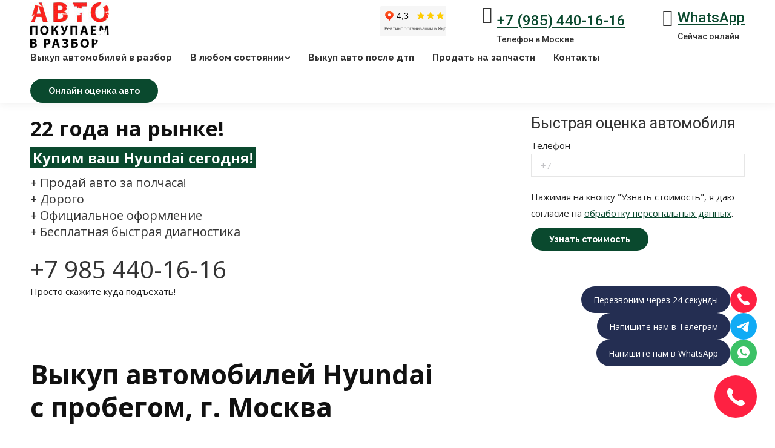

--- FILE ---
content_type: text/html; charset=UTF-8
request_url: https://xn-----6kcbbgevxwyuhebcze4am.xn--p1ai/vikup-hyundai-s-probegom/
body_size: 21249
content:
<!DOCTYPE html>
<!--[if lt IE 10 ]>
<html lang="en-US" class="old-ie no-js">
<![endif]-->
<!--[if !(IE 6) | !(IE 7) | !(IE 8)  ]><!-->
<html lang="en-US" class="no-js">
<!--<![endif]-->
<head>
	<meta charset="UTF-8" />
		<meta name="viewport" content="width=device-width, initial-scale=1, maximum-scale=1, user-scalable=0">
		<link rel="profile" href="http://gmpg.org/xfn/11" />
	<link rel="pingback" href="https://xn-----6kcbbgevxwyuhebcze4am.xn--p1ai/xmlrpc.php" />
	<meta name="yandex-verification" content="c5e75d261681fa59" />
<meta name="yandex-verification" content="6f010aed3725514f" />
					<script type="text/javascript">
					var bhittani_plugin_kksr_js = {"nonce":"d2cae6b990","grs":false,"ajaxurl":"https:\/\/xn-----6kcbbgevxwyuhebcze4am.xn--p1ai\/wp-admin\/admin-ajax.php","func":"kksr_ajax","msg":"Rate this post","fuelspeed":400,"thankyou":"Thank you for your vote","error_msg":"An error occurred","tooltip":"1","tooltips":"[base64]"};
				</script>
				<meta name='robots' content='index, follow, max-image-preview:large, max-snippet:-1, max-video-preview:-1' />
	<style>img:is([sizes="auto" i], [sizes^="auto," i]) { contain-intrinsic-size: 3000px 1500px }</style>
	<script type="text/javascript">
function createCookie(a,d,b){if(b){var c=new Date;c.setTime(c.getTime()+864E5*b);b="; expires="+c.toGMTString()}else b="";document.cookie=a+"="+d+b+"; path=/"}function readCookie(a){a+="=";for(var d=document.cookie.split(";"),b=0;b<d.length;b++){for(var c=d[b];" "==c.charAt(0);)c=c.substring(1,c.length);if(0==c.indexOf(a))return c.substring(a.length,c.length)}return null}function eraseCookie(a){createCookie(a,"",-1)}
function areCookiesEnabled(){var a=!1;createCookie("testing","Hello",1);null!=readCookie("testing")&&(a=!0,eraseCookie("testing"));return a}(function(a){var d=readCookie("devicePixelRatio"),b=void 0===a.devicePixelRatio?1:a.devicePixelRatio;areCookiesEnabled()&&null==d&&(createCookie("devicePixelRatio",b,7),1!=b&&a.location.reload(!0))})(window);
</script>
	<!-- This site is optimized with the Yoast SEO plugin v24.6 - https://yoast.com/wordpress/plugins/seo/ -->
	<title>Выкуп авто Хёндэ в Москве. Срочный выкуп Hyundai в Москве</title>
	<meta name="description" content="Выкуп автомобилей Hyundai в Москве. Срочный выкуп автомобиля Хёндэ. Выкуп аварийных, проблемных, залоговых авто Hyundai с пробегом дорого" />
	<link rel="canonical" href="https://xn-----6kcbbgevxwyuhebcze4am.xn--p1ai/vikup-hyundai-s-probegom/" />
	<meta property="og:locale" content="en_US" />
	<meta property="og:type" content="article" />
	<meta property="og:title" content="Выкуп авто Хёндэ в Москве. Срочный выкуп Hyundai в Москве" />
	<meta property="og:description" content="Выкуп автомобилей Hyundai в Москве. Срочный выкуп автомобиля Хёндэ. Выкуп аварийных, проблемных, залоговых авто Hyundai с пробегом дорого" />
	<meta property="og:url" content="https://xn-----6kcbbgevxwyuhebcze4am.xn--p1ai/vikup-hyundai-s-probegom/" />
	<meta property="og:site_name" content="&quot;ВЫКУП МАШИН МСК&quot;" />
	<meta property="article:modified_time" content="2025-03-21T04:38:00+00:00" />
	<meta name="twitter:card" content="summary_large_image" />
	<script type="application/ld+json" class="yoast-schema-graph">{"@context":"https://schema.org","@graph":[{"@type":"WebPage","@id":"https://xn-----6kcbbgevxwyuhebcze4am.xn--p1ai/vikup-hyundai-s-probegom/","url":"https://xn-----6kcbbgevxwyuhebcze4am.xn--p1ai/vikup-hyundai-s-probegom/","name":"Выкуп авто Хёндэ в Москве. Срочный выкуп Hyundai в Москве","isPartOf":{"@id":"https://xn-----6kcbbgevxwyuhebcze4am.xn--p1ai/#website"},"datePublished":"2017-12-02T07:57:22+00:00","dateModified":"2025-03-21T04:38:00+00:00","description":"Выкуп автомобилей Hyundai в Москве. Срочный выкуп автомобиля Хёндэ. Выкуп аварийных, проблемных, залоговых авто Hyundai с пробегом дорого","breadcrumb":{"@id":"https://xn-----6kcbbgevxwyuhebcze4am.xn--p1ai/vikup-hyundai-s-probegom/#breadcrumb"},"inLanguage":"en-US","potentialAction":[{"@type":"ReadAction","target":["https://xn-----6kcbbgevxwyuhebcze4am.xn--p1ai/vikup-hyundai-s-probegom/"]}]},{"@type":"BreadcrumbList","@id":"https://xn-----6kcbbgevxwyuhebcze4am.xn--p1ai/vikup-hyundai-s-probegom/#breadcrumb","itemListElement":[{"@type":"ListItem","position":1,"name":"Home","item":"https://xn-----6kcbbgevxwyuhebcze4am.xn--p1ai/"},{"@type":"ListItem","position":2,"name":"Выкуп автомобилей Hyundai с&nbsp;пробегом, г.&nbsp;Москва"}]},{"@type":"WebSite","@id":"https://xn-----6kcbbgevxwyuhebcze4am.xn--p1ai/#website","url":"https://xn-----6kcbbgevxwyuhebcze4am.xn--p1ai/","name":"&quot;ВЫКУП МАШИН МСК&quot;","description":"Выкуп автомобилей за 1 час. 95% рыночной цены! Эвакуатор и нотариус за наш счет. Выезд к клиенту бесплатно. Скупаем автомобили с выездом специалиста в Москве и области.","potentialAction":[{"@type":"SearchAction","target":{"@type":"EntryPoint","urlTemplate":"https://xn-----6kcbbgevxwyuhebcze4am.xn--p1ai/?s={search_term_string}"},"query-input":{"@type":"PropertyValueSpecification","valueRequired":true,"valueName":"search_term_string"}}],"inLanguage":"en-US"}]}</script>
	<!-- / Yoast SEO plugin. -->


<link rel='dns-prefetch' href='//fonts.googleapis.com' />
<link rel="alternate" type="application/rss+xml" title="&quot;ВЫКУП МАШИН МСК&quot; &raquo; Feed" href="https://xn-----6kcbbgevxwyuhebcze4am.xn--p1ai/feed/" />
<link rel="alternate" type="application/rss+xml" title="&quot;ВЫКУП МАШИН МСК&quot; &raquo; Comments Feed" href="https://xn-----6kcbbgevxwyuhebcze4am.xn--p1ai/comments/feed/" />
<script type="text/javascript">
/* <![CDATA[ */
window._wpemojiSettings = {"baseUrl":"https:\/\/s.w.org\/images\/core\/emoji\/15.0.3\/72x72\/","ext":".png","svgUrl":"https:\/\/s.w.org\/images\/core\/emoji\/15.0.3\/svg\/","svgExt":".svg","source":{"concatemoji":"https:\/\/xn-----6kcbbgevxwyuhebcze4am.xn--p1ai\/wp-includes\/js\/wp-emoji-release.min.js?ver=6.7.4"}};
/*! This file is auto-generated */
!function(i,n){var o,s,e;function c(e){try{var t={supportTests:e,timestamp:(new Date).valueOf()};sessionStorage.setItem(o,JSON.stringify(t))}catch(e){}}function p(e,t,n){e.clearRect(0,0,e.canvas.width,e.canvas.height),e.fillText(t,0,0);var t=new Uint32Array(e.getImageData(0,0,e.canvas.width,e.canvas.height).data),r=(e.clearRect(0,0,e.canvas.width,e.canvas.height),e.fillText(n,0,0),new Uint32Array(e.getImageData(0,0,e.canvas.width,e.canvas.height).data));return t.every(function(e,t){return e===r[t]})}function u(e,t,n){switch(t){case"flag":return n(e,"\ud83c\udff3\ufe0f\u200d\u26a7\ufe0f","\ud83c\udff3\ufe0f\u200b\u26a7\ufe0f")?!1:!n(e,"\ud83c\uddfa\ud83c\uddf3","\ud83c\uddfa\u200b\ud83c\uddf3")&&!n(e,"\ud83c\udff4\udb40\udc67\udb40\udc62\udb40\udc65\udb40\udc6e\udb40\udc67\udb40\udc7f","\ud83c\udff4\u200b\udb40\udc67\u200b\udb40\udc62\u200b\udb40\udc65\u200b\udb40\udc6e\u200b\udb40\udc67\u200b\udb40\udc7f");case"emoji":return!n(e,"\ud83d\udc26\u200d\u2b1b","\ud83d\udc26\u200b\u2b1b")}return!1}function f(e,t,n){var r="undefined"!=typeof WorkerGlobalScope&&self instanceof WorkerGlobalScope?new OffscreenCanvas(300,150):i.createElement("canvas"),a=r.getContext("2d",{willReadFrequently:!0}),o=(a.textBaseline="top",a.font="600 32px Arial",{});return e.forEach(function(e){o[e]=t(a,e,n)}),o}function t(e){var t=i.createElement("script");t.src=e,t.defer=!0,i.head.appendChild(t)}"undefined"!=typeof Promise&&(o="wpEmojiSettingsSupports",s=["flag","emoji"],n.supports={everything:!0,everythingExceptFlag:!0},e=new Promise(function(e){i.addEventListener("DOMContentLoaded",e,{once:!0})}),new Promise(function(t){var n=function(){try{var e=JSON.parse(sessionStorage.getItem(o));if("object"==typeof e&&"number"==typeof e.timestamp&&(new Date).valueOf()<e.timestamp+604800&&"object"==typeof e.supportTests)return e.supportTests}catch(e){}return null}();if(!n){if("undefined"!=typeof Worker&&"undefined"!=typeof OffscreenCanvas&&"undefined"!=typeof URL&&URL.createObjectURL&&"undefined"!=typeof Blob)try{var e="postMessage("+f.toString()+"("+[JSON.stringify(s),u.toString(),p.toString()].join(",")+"));",r=new Blob([e],{type:"text/javascript"}),a=new Worker(URL.createObjectURL(r),{name:"wpTestEmojiSupports"});return void(a.onmessage=function(e){c(n=e.data),a.terminate(),t(n)})}catch(e){}c(n=f(s,u,p))}t(n)}).then(function(e){for(var t in e)n.supports[t]=e[t],n.supports.everything=n.supports.everything&&n.supports[t],"flag"!==t&&(n.supports.everythingExceptFlag=n.supports.everythingExceptFlag&&n.supports[t]);n.supports.everythingExceptFlag=n.supports.everythingExceptFlag&&!n.supports.flag,n.DOMReady=!1,n.readyCallback=function(){n.DOMReady=!0}}).then(function(){return e}).then(function(){var e;n.supports.everything||(n.readyCallback(),(e=n.source||{}).concatemoji?t(e.concatemoji):e.wpemoji&&e.twemoji&&(t(e.twemoji),t(e.wpemoji)))}))}((window,document),window._wpemojiSettings);
/* ]]> */
</script>
<link rel='stylesheet' id='wp-block-library-group-css' href='https://xn-----6kcbbgevxwyuhebcze4am.xn--p1ai/wp-content/plugins/bwp-minify/min/?f=wp-includes/css/dist/block-library/style.min.css,wp-content/plugins/contact-form-7/includes/css/styles.css,wp-content/plugins/kk-star-ratings/css.css,wp-content/uploads/js_composer/js_composer_front_custom.css,wp-content/themes/dt-the7-222/css/main.min.css,wp-content/themes/dt-the7-222/fonts/FontAwesome/css/font-awesome.min.css,wp-content/themes/dt-the7-222/fonts/fontello/css/fontello.min.css,wp-content/themes/dt-the7-222/fonts/icomoon-arrows-the7/style.css,wp-content/themes/dt-the7-222/css/post-type.css,wp-content/uploads/wp-less/dt-the7-222/css/custom-6759ee7c75.css' type='text/css' media='all' />
<link rel='stylesheet' id='dt-web-fonts-css' href='//fonts.googleapis.com/css?family=Roboto%3A400%2C500%2C600%2C700%7CRaleway%3A400%2C600%2C700%7COpen+Sans%3A400%2C600%2C700&#038;ver=6.7.4' type='text/css' media='all' />
<!--[if lt IE 10]>
<link rel='stylesheet' id='dt-old-ie-group-css' href='https://xn-----6kcbbgevxwyuhebcze4am.xn--p1ai/wp-content/plugins/bwp-minify/min/?f=wp-content/themes/dt-the7-222/css/old-ie.css,wp-content/uploads/wp-less/dt-the7-222/css/custom-old-ie-6759ee7c75.css' type='text/css' media='all' />
<![endif]-->
<link rel='stylesheet' id='dt-media.less-group-css' href='https://xn-----6kcbbgevxwyuhebcze4am.xn--p1ai/wp-content/plugins/bwp-minify/min/?f=wp-content/uploads/wp-less/dt-the7-222/css/media-6759ee7c75.css,wp-content/uploads/wp-less/dt-the7-222/css/post-type-dynamic-6759ee7c75.css,wp-content/uploads/wp-less/dt-the7-222/css/legacy-6759ee7c75.css,wp-content/themes/dt-the7-222/style.css,wp-content/uploads/smile_fonts/Defaults/Defaults.css,wp-content/uploads/smile_fonts/icomoon-elegent-line-icons-32x32/icomoon-elegent-line-icons-32x32.css,wp-content/uploads/smile_fonts/icomoon-free-social-contact-16x16/icomoon-free-social-contact-16x16.css,wp-content/plugins/Ultimate_VC_Addons/assets/min-css/style.min.css,wp-content/plugins/Ultimate_VC_Addons/assets/min-css/animate.min.css,wp-content/plugins/Ultimate_VC_Addons/modules/./assets/min-css/info-box.min.css' type='text/css' media='all' />
<style id='style-inline-css' type='text/css'>


.faq {
    padding: 40px 20px;
    background-color: #f9f9f9;
    border-radius: 10px;
    margin: 20px 0;
}

.faq__title {
    font-size: 24px;
    color: #333;
    text-align: center;
    margin-bottom: 30px;
}

.faq__item {
    border-bottom: 1px solid #ddd;
    padding: 15px 0;
}

.faq__item:last-child {
    border-bottom: none;
}

.faq__question {
    font-size: 18px;

    margin: 0 0 10px;

}

.faq__answer {
    font-size: 16px;
    color: #555;
    line-height: 1.5;
}


.evaluate-car {
    background-color: none; /* Светлый фон */
    padding: 40px 20px; /* Отступы сверху и снизу */
}

.evaluate-car .container {
    max-width: 1200px; /* Ограничение ширины контента */
    margin: 0 auto; /* Центрирование блока */
}

.evaluate-car__columns {
    display: flex;
    align-items: center;
    gap: 40px; /* Расстояние между колонками */
}

.evaluate-car__left {
    flex: 1;
    text-align: center;
}

.evaluate-car__buttons {
    display: flex;
    flex-direction: column;
    gap: 10px; /* Расстояние между кнопками */
}

.evaluate-car__button {
    display: inline-block;
    padding: 10px 20px;
    border-radius: 5px;
    font-size: 16px;
    font-weight: 500;
    text-decoration: none;
    transition: background-color 0.3s ease;
}

.evaluate-car__button.whatsapp-button {
    background-color: #25d366; /* Цвет WhatsApp */
    color: #fff;
}

.evaluate-car__button.telegram-button {
    background-color: #0088cc; /* Цвет Telegram */
    color: #fff;
}

.evaluate-car__button:hover {
    opacity: 0.9;
}

.evaluate-car__or {
    font-size: 14px;
    color: #666;
    margin: 10px 0;
}

.evaluate-car__qr img {
    width: 120px; /* Размер QR-кода */
    height: 120px;
    margin-bottom: 10px;
}

.evaluate-car__qr-text {
    font-size: 14px;
    color: #333;
}

.evaluate-car__right {
    flex: 1;
}

.evaluate-car__title {
    font-size: 32px;
    color: #333;
    margin-bottom: 10px;
    font-weight: bold;
}

.evaluate-car__subtitle {
    font-size: 24px;
    color: #007bff;
    font-weight: 500;
}

/* Адаптивность для мобильных устройств */
@media (max-width: 768px) {
    .evaluate-car__columns {
        flex-direction: column;
        gap: 20px;
    }

    .evaluate-car__right {
        text-align: center;
    }

    .evaluate-car__qr {
        display: none; /* Скрываем QR-код на мобильных */
    }

    .evaluate-car__or {
        display: none; /* Скрываем "или по телефону" на мобильных */
    }
}

.vc_row .wpb_row .vc_row-fluid .vc_custom_1514354495484 .vc_row-has-fill 
 {
background-position: center 0 !important;
}


.visa7-quick-contacts {
  display: none;
  width: 100%;
  left: 0;
  bottom: 0;
  justify-content: space-between;
  z-index: 100;
  position: fixed;
  font: normal 16px / 16px "Roboto", Helvetica, Arial, Verdana, sans-serif !important;
}
@media (max-width: 575.9px) {
  .visa7-quick-contacts {
    display: flex;
  }
}
.visa7-quick-contacts a {
  text-align: center;
  flex-grow: 1;
  text-decoration: none;
  color: #fff;
  font-size: 13px;
  padding-bottom: 6px;
  padding-top: 6px;
}
.visa7-quick-contacts__phone {
  background-color: #1e73be;
}
.visa7-quick-contacts__watsapp {
  background-color: #2db642;
}
.visa7-quick-contacts__viber {
  background-color: #7b519d;
}
.visa7-quick-contacts__fb {
  background-color: #4267b2;
}
.dropdown {
  position: relative;
  display: inline-block;
}
.dropdown-content {
  display: none;
  position: absolute;
  background-color: #f9f9f9;
  min-width: 220px;
  box-shadow: 0 8px 16px 0 rgba(0, 0, 0, 0.2);
  z-index: 1;
  left: 0;
}
@media (max-width: 575.9px) {
  .dropdown-content {
    position: relative;
  }
}
.dropdown-content a {
  color: black;
  padding: 12px 16px;
  text-decoration: none;
  display: block !important;
}
@media (min-width: 767.9px) {
  .dropdown-content a:hover {
    background-color: #f1f1f1;
  }
  .dropdown:hover .dropdown-content {
    display: block;
  }
}
[data-dropdown] {
  width: 22px;
  height: 22px;
  background-color: #fcfcfc;
}

.text-highlited{
	background-color:#666666;
}
/*# sourceMappingURL=style.css.map */
</style>
<link rel='stylesheet' id='ultimate-modal-group-css' href='https://xn-----6kcbbgevxwyuhebcze4am.xn--p1ai/wp-content/plugins/bwp-minify/min/?f=wp-content/plugins/Ultimate_VC_Addons/assets/min-css/modal.min.css' type='text/css' media='all' />
<script type="text/javascript" src="https://xn-----6kcbbgevxwyuhebcze4am.xn--p1ai/wp-includes/js/jquery/jquery.min.js?ver=3.7.1" id="jquery-core-js"></script>
<script type="text/javascript" src="https://xn-----6kcbbgevxwyuhebcze4am.xn--p1ai/wp-includes/js/jquery/jquery-migrate.min.js?ver=3.4.1" id="jquery-migrate-js"></script>
<script type="text/javascript" src="https://xn-----6kcbbgevxwyuhebcze4am.xn--p1ai/wp-content/plugins/kk-star-ratings/js.min.js?ver=2.6.1" id="bhittani_plugin_kksr_js-js"></script>
<script type="text/javascript" id="dt-above-fold-js-extra">
/* <![CDATA[ */
var dtLocal = {"themeUrl":"https:\/\/xn-----6kcbbgevxwyuhebcze4am.xn--p1ai\/wp-content\/themes\/dt-the7-222","passText":"To view this protected post, enter the password below:","moreButtonText":{"loading":"Loading...","loadMore":"Load more"},"postID":"2186","ajaxurl":"https:\/\/xn-----6kcbbgevxwyuhebcze4am.xn--p1ai\/wp-admin\/admin-ajax.php","contactNonce":"6bcbd581a2","contactMessages":{"required":"One or more fields have an error. Please check and try again."},"ajaxNonce":"c42ec055a2","pageData":{"type":"page","template":"page","layout":null},"themeSettings":{"smoothScroll":"off","lazyLoading":false,"accentColor":{"mode":"solid","color":"#0a492e"},"floatingHeader":{"showAfter":240,"showMenu":true,"height":60,"logo":{"showLogo":true,"html":"<img class=\" preload-me\" src=\"https:\/\/xn-----6kcbbgevxwyuhebcze4am.xn--p1ai\/wp-content\/uploads\/2017\/12\/logo-pokupaem-avto-razbor36.jpg\" srcset=\"https:\/\/xn-----6kcbbgevxwyuhebcze4am.xn--p1ai\/wp-content\/uploads\/2017\/12\/logo-pokupaem-avto-razbor36.jpg 62w, https:\/\/xn-----6kcbbgevxwyuhebcze4am.xn--p1ai\/wp-content\/uploads\/2017\/12\/logo-pokupaem-avto-razbor75.jpg 130w\" width=\"62\" height=\"36\"   sizes=\"62px\" alt=\"&quot;\u0412\u042b\u041a\u0423\u041f \u041c\u0410\u0428\u0418\u041d \u041c\u0421\u041a&quot;\" \/>","url":"https:\/\/xn-----6kcbbgevxwyuhebcze4am.xn--p1ai\/"}},"mobileHeader":{"firstSwitchPoint":1100,"secondSwitchPoint":778},"content":{"textColor":"#222222","headerColor":"#111111"},"stripes":{"stripe1":{"textColor":"#7e7e7e","headerColor":"#3a3a3a"},"stripe2":{"textColor":"#999d9f","headerColor":"#ffffff"},"stripe3":{"textColor":"#3a3a3a","headerColor":"#3a3a3a"}}},"VCMobileScreenWidth":"778"};
/* ]]> */
</script>
<script type="text/javascript" src="https://xn-----6kcbbgevxwyuhebcze4am.xn--p1ai/wp-content/themes/dt-the7-222/js/above-the-fold.min.js?ver=5.3.1" id="dt-above-fold-js"></script>
<script type="text/javascript" src="https://xn-----6kcbbgevxwyuhebcze4am.xn--p1ai/wp-content/plugins/Ultimate_VC_Addons/assets/min-js/ultimate-params.min.js?ver=3.16.12" id="ultimate-vc-params-js"></script>
<script type="text/javascript" src="https://xn-----6kcbbgevxwyuhebcze4am.xn--p1ai/wp-content/plugins/Ultimate_VC_Addons/assets/min-js/jquery-appear.min.js?ver=3.16.12" id="ultimate-appear-js"></script>
<script type="text/javascript" src="https://xn-----6kcbbgevxwyuhebcze4am.xn--p1ai/wp-content/plugins/Ultimate_VC_Addons/assets/min-js/custom.min.js?ver=3.16.12" id="ultimate-custom-js"></script>
<script type="text/javascript" src="https://xn-----6kcbbgevxwyuhebcze4am.xn--p1ai/wp-content/plugins/Ultimate_VC_Addons/assets/min-js/modernizr-custom.min.js?ver=3.16.12" id="ultimate-modernizr-js"></script>
<script type="text/javascript" src="https://xn-----6kcbbgevxwyuhebcze4am.xn--p1ai/wp-content/plugins/Ultimate_VC_Addons/modules/../assets/min-js/modal-all.min.js?ver=3.16.12" id="ultimate-modal-all-js"></script>
<link rel="https://api.w.org/" href="https://xn-----6kcbbgevxwyuhebcze4am.xn--p1ai/wp-json/" /><link rel="alternate" title="JSON" type="application/json" href="https://xn-----6kcbbgevxwyuhebcze4am.xn--p1ai/wp-json/wp/v2/pages/2186" /><link rel="EditURI" type="application/rsd+xml" title="RSD" href="https://xn-----6kcbbgevxwyuhebcze4am.xn--p1ai/xmlrpc.php?rsd" />
<meta name="generator" content="WordPress 6.7.4" />
<link rel='shortlink' href='https://xn-----6kcbbgevxwyuhebcze4am.xn--p1ai/?p=2186' />
<link rel="alternate" title="oEmbed (JSON)" type="application/json+oembed" href="https://xn-----6kcbbgevxwyuhebcze4am.xn--p1ai/wp-json/oembed/1.0/embed?url=https%3A%2F%2Fxn-----6kcbbgevxwyuhebcze4am.xn--p1ai%2Fvikup-hyundai-s-probegom%2F" />
<link rel="alternate" title="oEmbed (XML)" type="text/xml+oembed" href="https://xn-----6kcbbgevxwyuhebcze4am.xn--p1ai/wp-json/oembed/1.0/embed?url=https%3A%2F%2Fxn-----6kcbbgevxwyuhebcze4am.xn--p1ai%2Fvikup-hyundai-s-probegom%2F&#038;format=xml" />
<style>.kk-star-ratings { width:120px; }.kk-star-ratings .kksr-stars a { width:24px; }.kk-star-ratings .kksr-stars, .kk-star-ratings .kksr-stars .kksr-fuel, .kk-star-ratings .kksr-stars a { height:24px; }</style><meta name="generator" content="Powered by Visual Composer - drag and drop page builder for WordPress."/>
<!--[if lte IE 9]><link rel="stylesheet" type="text/css" href="https://xn-----6kcbbgevxwyuhebcze4am.xn--p1ai/wp-content/plugins/js_composer/assets/css/vc_lte_ie9.min.css" media="screen"><![endif]--><!-- icon -->
<link rel="icon" href="https://xn-----6kcbbgevxwyuhebcze4am.xn--p1ai/wp-content/uploads/2017/12/favicon-pokupaem-avto-razbor16.png" type="image/png" />
<link rel="shortcut icon" href="https://xn-----6kcbbgevxwyuhebcze4am.xn--p1ai/wp-content/uploads/2017/12/favicon-pokupaem-avto-razbor16.png" type="image/png" />
<style type="text/css" data-type="vc_shortcodes-custom-css">.vc_custom_1512014542465{margin-bottom: 50px !important;}.vc_custom_1500877435796{margin-bottom: 50px !important;padding-top: 20px !important;padding-bottom: 20px !important;}.vc_custom_1511855032382{padding-top: 20px !important;padding-bottom: 20px !important;}.vc_custom_1511855032382{padding-top: 20px !important;padding-bottom: 20px !important;}.vc_custom_1500877535658{margin-bottom: 50px !important;padding-top: 20px !important;padding-bottom: 20px !important;}.vc_custom_1511513955854{margin-right: 0px !important;margin-left: 0px !important;padding-right: 0px !important;padding-left: 0px !important;}.vc_custom_1511513836657{border: 3px solid #20528f !important;}.vc_custom_1742531249384{padding-top: 24px !important;padding-bottom: 24px !important;background-color: #ccdaea !important;}.vc_custom_1742531243297{padding-top: 24px !important;padding-bottom: 24px !important;background-color: #ccdaea !important;}.vc_custom_1742531256226{padding-top: 24px !important;padding-bottom: 24px !important;background-color: #ccdaea !important;}.vc_custom_1511515969271{margin-top: 64px !important;}.vc_custom_1511515995861{border-top-width: 4px !important;border-right-width: 4px !important;border-bottom-width: 4px !important;border-left-width: 4px !important;padding-top: 30px !important;padding-right: 20px !important;padding-bottom: 30px !important;padding-left: 20px !important;border-left-color: #4b875b !important;border-left-style: dashed !important;border-right-color: #4b875b !important;border-right-style: dashed !important;border-top-color: #4b875b !important;border-top-style: dashed !important;border-bottom-color: #4b875b !important;border-bottom-style: dashed !important;border-radius: 5px !important;}</style><noscript><style type="text/css"> .wpb_animate_when_almost_visible { opacity: 1; }</style></noscript>
<!-- Google Tag Manager -->
<script>(function(w,d,s,l,i){w[l]=w[l]||[];w[l].push({'gtm.start':
new Date().getTime(),event:'gtm.js'});var f=d.getElementsByTagName(s)[0],
j=d.createElement(s),dl=l!='dataLayer'?'&l='+l:'';j.async=true;j.src=
'https://www.googletagmanager.com/gtm.js?id='+i+dl;f.parentNode.insertBefore(j,f);
})(window,document,'script','dataLayer','GTM-KLPQV7V');</script>
<!-- End Google Tag Manager -->
<script>
jQuery( document ).ready(function() {
jQuery('a.aio-icon-box-link').each(function(i,elem) {
	if (jQuery(this).attr("href")=='http://xn-----6kcbbgevxwyuhebcze4am.xn--p1ai/vikup-%D1%81itroen-s-probegom/') {
          jQuery(this).attr("href", "http://xn-----6kcbbgevxwyuhebcze4am.xn--p1ai/vikup-citroen-s-probegom/")
		  return false;
	}
});
});
</script>
</head>
<body class="page-template-default page page-id-2186 disabled-hover-icons dt-responsive-on overlay-cursor-on srcset-enabled btn-flat custom-btn-color custom-btn-hover-color accent-bullets bold-icons phantom-slide phantom-shadow-decoration phantom-custom-logo-on floating-mobile-menu-icon top-header first-switch-logo-left first-switch-menu-right second-switch-logo-left second-switch-menu-right right-mobile-menu layzr-loading-on wpb-js-composer js-comp-ver-5.1.1 vc_responsive accent-portfolio-icons album-minuatures-style-2">
<!-- Google Tag Manager (noscript) -->
<noscript><iframe src="https://www.googletagmanager.com/ns.html?id=GTM-KLPQV7V"
height="0" width="0" style="display:none;visibility:hidden"></iframe></noscript>
<!-- End Google Tag Manager (noscript) -->
<!-- The7 5.3.1 -->

<div id="page">
	<a class="skip-link screen-reader-text" href="#content">Skip to content</a>

<div class="masthead classic-header left widgets full-height surround shadow-decoration dt-parent-menu-clickable show-device-logo show-mobile-logo" role="banner">

	
	<header class="header-bar">

						<div class="branding">
					<div id="site-title" class="assistive-text">&quot;ВЫКУП МАШИН МСК&quot;</div>
					<div id="site-description" class="assistive-text">Выкуп автомобилей за 1 час. 95% рыночной цены! Эвакуатор и нотариус за наш счет. Выезд к клиенту бесплатно. Скупаем автомобили с выездом специалиста в Москве и области.</div>
					<a href="https://xn-----6kcbbgevxwyuhebcze4am.xn--p1ai/"><img class=" preload-me" src="https://xn-----6kcbbgevxwyuhebcze4am.xn--p1ai/wp-content/uploads/2017/12/logo-pokupaem-avto-razbor75.jpg" srcset="https://xn-----6kcbbgevxwyuhebcze4am.xn--p1ai/wp-content/uploads/2017/12/logo-pokupaem-avto-razbor75.jpg 130w, https://xn-----6kcbbgevxwyuhebcze4am.xn--p1ai/wp-content/uploads/2017/12/logo-pokupaem-avto-razbor.jpg 260w" width="130" height="75"   sizes="130px" alt="&quot;ВЫКУП МАШИН МСК&quot;" /><img class="mobile-logo preload-me" src="https://xn-----6kcbbgevxwyuhebcze4am.xn--p1ai/wp-content/uploads/2017/12/logo-pokupaem-avto-razbor18.jpg" srcset="https://xn-----6kcbbgevxwyuhebcze4am.xn--p1ai/wp-content/uploads/2017/12/logo-pokupaem-avto-razbor18.jpg 31w, https://xn-----6kcbbgevxwyuhebcze4am.xn--p1ai/wp-content/uploads/2017/12/logo-pokupaem-avto-razbor36.jpg 62w" width="31" height="18"   sizes="31px" alt="&quot;ВЫКУП МАШИН МСК&quot;" /></a>
					

					<div class="mini-widgets"></div>
					<div class="mini-widgets"><div class="text-area show-on-desktop near-logo-first-switch in-menu-second-switch"><div class="vc_row wpb_row vc_row-fluid dt-default" style="margin-top: 0px;margin-bottom: 0px">
<div class="wpb_column vc_column_container vc_col-sm-4">
<div class="vc_column-inner ">
<div class="wpb_wrapper">
<div class="wpb_text_column wpb_content_element " >
<div class="wpb_wrapper">
<p><iframe src="https://yandex.ru/sprav/widget/rating-badge/201604392968?type=rating" width="150" height="50" frameborder="0"></iframe></p>
</p></div>
</p></div>
</div>
</div>
</div>
<div class="wpb_column vc_column_container vc_col-sm-8">
<div class="vc_column-inner ">
<div class="wpb_wrapper">
<div class="wpb_text_column wpb_content_element " >
<div class="wpb_wrapper">
<p><i class='fa fa-mobile' style='font-size: 28px; line-height: 28px;'></i></p>
<p class='dt-phone-header' style='margin: -26px 0px 0px 25px; font-size: 24px; line-height: 24px;'><a href="tel:+79854401616">+7 (985) 440-16-16</a></p>
<p style='margin: 10px 0px 0px 25px;'>Телефон в Москве</i></p>
</p></div>
</p></div>
</div>
</div>
</div>
</div>
</div><div class="text-area show-on-desktop near-logo-first-switch in-menu-second-switch"><p><i class='fa fa-mobile' style='font-size: 28px; line-height: 28px;'></i></p>
<p class='dt-phone-header' style='margin: -26px 0px 0px 25px; font-size: 24px; line-height: 24px;'><a class="" href="https://api.whatsapp.com/send?phone=79854401616&text=%D0%A5%D0%BE%D1%87%D1%83%20%D0%BF%D1%80%D0%BE%D0%B4%D0%B0%D1%82%D1%8C%20%D0%BC%D0%B0%D1%88%D0%B8%D0%BD%D1%83" target="_blank" >WhatsApp</a></p>
<p style='margin: 10px 0px 0px 25px;'>Сейчас онлайн</i></p>
</div></div>
				</div>
		<nav class="navigation">

			<ul id="primary-menu" class="main-nav underline-decoration upwards-line level-arrows-on" role="menu"><li class="menu-item menu-item-type-post_type menu-item-object-page menu-item-57900 first"><a href='https://xn-----6kcbbgevxwyuhebcze4am.xn--p1ai/vykup-avtomobilej-v-razbor/' data-level='1'><span class="menu-item-text"><span class="menu-text">Выкуп автомобилей в разбор</span></span></a></li> <li class="menu-item menu-item-type-post_type menu-item-object-page menu-item-has-children menu-item-2084 has-children dt-mega-menu mega-auto-width mega-column-3"><a href='https://xn-----6kcbbgevxwyuhebcze4am.xn--p1ai/vykup-skupka-avtomobilej-v-lyubom-sostoyanii/' data-level='1'><span class="menu-item-text"><span class="menu-text">В любом состоянии</span></span></a><div class="dt-mega-menu-wrap"><ul class="sub-nav hover-style-click-bg level-arrows-on"><li class="menu-item menu-item-type-post_type menu-item-object-page menu-item-1452 first no-link dt-mega-parent wf-1-3"><a href='https://xn-----6kcbbgevxwyuhebcze4am.xn--p1ai/skupka-avto-bez-dokumentov/' data-level='2'><span class="menu-item-text"><span class="menu-text">Скупка авто без документов</span></span></a></li> <li class="menu-item menu-item-type-post_type menu-item-object-page menu-item-1490 no-link dt-mega-parent wf-1-3"><a href='https://xn-----6kcbbgevxwyuhebcze4am.xn--p1ai/vykup-zalogovyh-kreditnyh-avtomobilej/' data-level='2'><span class="menu-item-text"><span class="menu-text">Выкуп залоговых и кредитных автомобилей</span></span></a></li> <li class="menu-item menu-item-type-post_type menu-item-object-page menu-item-1475 no-link dt-mega-parent wf-1-3"><a href='https://xn-----6kcbbgevxwyuhebcze4am.xn--p1ai/skupka-vykup-problemnyh-avtoproblem-arest/' data-level='2'><span class="menu-item-text"><span class="menu-text">Выкуп проблемных авто: с ограничениями, в аресте и пр.</span></span></a></li> <li class="menu-item menu-item-type-post_type menu-item-object-page menu-item-1488 no-link dt-mega-parent wf-1-3"><a href='https://xn-----6kcbbgevxwyuhebcze4am.xn--p1ai/skupka-vykup-mototehniki/' data-level='2'><span class="menu-item-text"><span class="menu-text">Скупка и выкуп мототехники</span></span></a></li> </ul></div></li> <li class="menu-item menu-item-type-post_type menu-item-object-page menu-item-2508"><a href='https://xn-----6kcbbgevxwyuhebcze4am.xn--p1ai/vykup-avtomobilej-posle-dtp/' data-level='1'><span class="menu-item-text"><span class="menu-text">Выкуп авто после дтп</span></span></a></li> <li class="menu-item menu-item-type-post_type menu-item-object-page menu-item-2500"><a href='https://xn-----6kcbbgevxwyuhebcze4am.xn--p1ai/prodazha-avto-na-zapchasti/' data-level='1'><span class="menu-item-text"><span class="menu-text">Продать на запчасти</span></span></a></li> <li class="menu-item menu-item-type-post_type menu-item-object-page menu-item-1451"><a href='https://xn-----6kcbbgevxwyuhebcze4am.xn--p1ai/contacts/' data-level='1'><span class="menu-item-text"><span class="menu-text">Контакты</span></span></a></li> </ul>
			<div class="mini-widgets"><div class="text-area show-on-desktop near-logo-first-switch in-menu-second-switch"><p><a href="#!/form" class="anchor-link default-btn-shortcode dt-btn dt-btn-m btn-inline-left " id="default-btn-1"><span>Онлайн оценка авто</span></a></p>
</div></div>
		</nav>

	</header>

</div><div class='dt-close-mobile-menu-icon'><span></span></div>
<div class='dt-mobile-header'>
	<ul id="mobile-menu" class="mobile-main-nav" role="menu">
		<li class="menu-item menu-item-type-post_type menu-item-object-page menu-item-57900 first"><a href='https://xn-----6kcbbgevxwyuhebcze4am.xn--p1ai/vykup-avtomobilej-v-razbor/' data-level='1'><span class="menu-item-text"><span class="menu-text">Выкуп автомобилей в разбор</span></span></a></li> <li class="menu-item menu-item-type-post_type menu-item-object-page menu-item-has-children menu-item-2084 has-children dt-mega-menu mega-auto-width mega-column-3"><a href='https://xn-----6kcbbgevxwyuhebcze4am.xn--p1ai/vykup-skupka-avtomobilej-v-lyubom-sostoyanii/' data-level='1'><span class="menu-item-text"><span class="menu-text">В любом состоянии</span></span></a><div class="dt-mega-menu-wrap"><ul class="sub-nav hover-style-click-bg level-arrows-on"><li class="menu-item menu-item-type-post_type menu-item-object-page menu-item-1452 first no-link dt-mega-parent wf-1-3"><a href='https://xn-----6kcbbgevxwyuhebcze4am.xn--p1ai/skupka-avto-bez-dokumentov/' data-level='2'><span class="menu-item-text"><span class="menu-text">Скупка авто без документов</span></span></a></li> <li class="menu-item menu-item-type-post_type menu-item-object-page menu-item-1490 no-link dt-mega-parent wf-1-3"><a href='https://xn-----6kcbbgevxwyuhebcze4am.xn--p1ai/vykup-zalogovyh-kreditnyh-avtomobilej/' data-level='2'><span class="menu-item-text"><span class="menu-text">Выкуп залоговых и кредитных автомобилей</span></span></a></li> <li class="menu-item menu-item-type-post_type menu-item-object-page menu-item-1475 no-link dt-mega-parent wf-1-3"><a href='https://xn-----6kcbbgevxwyuhebcze4am.xn--p1ai/skupka-vykup-problemnyh-avtoproblem-arest/' data-level='2'><span class="menu-item-text"><span class="menu-text">Выкуп проблемных авто: с ограничениями, в аресте и пр.</span></span></a></li> <li class="menu-item menu-item-type-post_type menu-item-object-page menu-item-1488 no-link dt-mega-parent wf-1-3"><a href='https://xn-----6kcbbgevxwyuhebcze4am.xn--p1ai/skupka-vykup-mototehniki/' data-level='2'><span class="menu-item-text"><span class="menu-text">Скупка и выкуп мототехники</span></span></a></li> </ul></div></li> <li class="menu-item menu-item-type-post_type menu-item-object-page menu-item-2508"><a href='https://xn-----6kcbbgevxwyuhebcze4am.xn--p1ai/vykup-avtomobilej-posle-dtp/' data-level='1'><span class="menu-item-text"><span class="menu-text">Выкуп авто после дтп</span></span></a></li> <li class="menu-item menu-item-type-post_type menu-item-object-page menu-item-2500"><a href='https://xn-----6kcbbgevxwyuhebcze4am.xn--p1ai/prodazha-avto-na-zapchasti/' data-level='1'><span class="menu-item-text"><span class="menu-text">Продать на запчасти</span></span></a></li> <li class="menu-item menu-item-type-post_type menu-item-object-page menu-item-1451"><a href='https://xn-----6kcbbgevxwyuhebcze4am.xn--p1ai/contacts/' data-level='1'><span class="menu-item-text"><span class="menu-text">Контакты</span></span></a></li> 	</ul>
	<div class='mobile-mini-widgets-in-menu'></div>
</div>
	
	
	<div id="main" class="sidebar-none sidebar-divider-off"  >

		
		<div class="main-gradient"></div>
		<div class="wf-wrap">
			<div class="wf-container-main">

				
	
		
			<div id="content" class="content" role="main">

			
					
					<div class="vc_row wpb_row vc_row-fluid dt-default" style="margin-top: -50px;margin-bottom: 0px"><div class="wpb_column vc_column_container vc_col-sm-8"><div class="vc_column-inner "><div class="wpb_wrapper">
	<div class="wpb_text_column wpb_content_element " >
		<div class="wpb_wrapper">
			<h2>22 года на рынке!</h2>
<h3><span class="dt-highlight" >Купим ваш Hyundai сегодня!</span></h3>

		</div>
	</div>
<div class="vc_empty_space"   style="height: 10px" ><span class="vc_empty_space_inner"></span></div>
<p style="font-size: 20px;color: #333333;text-align: left" class="vc_custom_heading" ><a href="">+ Продай авто за полчаса!<br />
+ Дорого<br />
+ Официальное оформление<br />
+ Бесплатная быстрая диагностика</a></p><div class="vc_empty_space"   style="height: 25px" ><span class="vc_empty_space_inner"></span></div>
<p style="font-size: 40px;color: #333333;text-align: left" class="vc_custom_heading" ><a href="tel: +79854401616">+7 985 440-16-16</a></p>
	<div class="wpb_text_column wpb_content_element " >
		<div class="wpb_wrapper">
			<p>Просто скажите куда подъехать!</p>

		</div>
	</div>
<div class="vc_empty_space"   style="height: 32px" ><span class="vc_empty_space_inner"></span></div>
</div></div></div><div class="wpb_column vc_column_container vc_col-sm-4"><div class="vc_column-inner "><div class="wpb_wrapper"><p style="font-size: 25px;color: #333333;text-align: left;font-family:Roboto;font-weight:400;font-style:normal" class="vc_custom_heading" >Быстрая оценка автомобиля</p><div role="form" class="wpcf7" id="wpcf7-f1276-p2186-o1" lang="en-US" dir="ltr">
<div class="screen-reader-response"></div>
<form action="/vikup-hyundai-s-probegom/#wpcf7-f1276-p2186-o1" method="post" class="wpcf7-form" novalidate="novalidate">
<div style="display: none;">
<input type="hidden" name="_wpcf7" value="1276" />
<input type="hidden" name="_wpcf7_version" value="5.1.1" />
<input type="hidden" name="_wpcf7_locale" value="en_US" />
<input type="hidden" name="_wpcf7_unit_tag" value="wpcf7-f1276-p2186-o1" />
<input type="hidden" name="_wpcf7_container_post" value="2186" />
<input type="hidden" name="g-recaptcha-response" value="" />
</div>
<p><label>Телефон<br />
    <span class="wpcf7-form-control-wrap tel-159"><input type="tel" name="tel-159" value="" size="40" class="wpcf7-form-control wpcf7-text wpcf7-tel wpcf7-validates-as-required wpcf7-validates-as-tel" aria-required="true" aria-invalid="false" placeholder="+7" /></span> </label></p>
<p>Нажимая на кнопку "Узнать стоимость", я даю согласие на <a href="https://docs.google.com/document/d/1ekmZJJY_887seVzK87_ro3CXFhDwZqsOaFXKtA6rFSA/edit#" target="_blank">обработку персональных данных</a>.</p>
<p><input type="submit" value="Узнать стоимость" class="wpcf7-form-control wpcf7-submit" /></p>
<div class="wpcf7-response-output wpcf7-display-none"></div></form></div></div></div></div></div><div class="vc_row wpb_row vc_row-fluid dt-default" style="margin-top: 64px;margin-bottom: 50px"><div class="wpb_column vc_column_container vc_col-sm-8"><div class="vc_column-inner "><div class="wpb_wrapper">
	<div class="wpb_text_column wpb_content_element " >
		<div class="wpb_wrapper">
			<h1>Выкуп автомобилей Hyundai с пробегом, г. Москва</h1>

		</div>
	</div>
<div class="vc_empty_space"   style="height: 32px" ><span class="vc_empty_space_inner"></span></div>

	<div class="wpb_text_column wpb_content_element " >
		<div class="wpb_wrapper">
			<p>Часто выкупаем:  Elantra, Getz,  Santa Fe, Solaris, Sonata, Tucson, i30,  i40</p>

		</div>
	</div>
<div class="vc_empty_space"   style="height: 32px" ><span class="vc_empty_space_inner"></span></div>
<div class="vc_row wpb_row vc_inner vc_row-fluid vc_custom_1511513955854"><div class="wpb_column vc_column_container vc_col-sm-8 vc_col-has-fill"><div class="vc_column-inner vc_custom_1511513836657"><div class="wpb_wrapper"><div class="vc_empty_space"   style="height: 32px" ><span class="vc_empty_space_inner"></span></div>

	<div  class="wpb_single_image wpb_content_element vc_align_center">
		
		<figure class="wpb_wrapper vc_figure">
			<div class="vc_single_image-wrapper   vc_box_border_grey"><img fetchpriority="high" decoding="async" width="574" height="140" src="https://xn-----6kcbbgevxwyuhebcze4am.xn--p1ai/wp-content/uploads/2017/07/112.jpg" class="vc_single_image-img attachment-full" alt="" srcset="https://xn-----6kcbbgevxwyuhebcze4am.xn--p1ai/wp-content/uploads/2017/07/112.jpg 574w, https://xn-----6kcbbgevxwyuhebcze4am.xn--p1ai/wp-content/uploads/2017/07/112-300x73.jpg 300w" sizes="(max-width: 574px) 100vw, 574px" /></div>
		</figure>
	</div>
<div class="vc_empty_space"   style="height: 32px" ><span class="vc_empty_space_inner"></span></div>
<p style="font-size: 25px;color: #20528f;text-align: center" class="vc_custom_heading" ><a href="tel: +79854401616">Всего за 1 час</a></p></div></div></div><div class="wpb_column vc_column_container vc_col-sm-4"><div class="vc_column-inner "><div class="wpb_wrapper"></div></div></div></div></div></div></div><div class="wpb_column vc_column_container vc_col-sm-4 vc_hidden-xs"><div class="vc_column-inner "><div class="wpb_wrapper"></div></div></div></div><!-- Row Backgrounds --><div class="upb_bg_img" data-ultimate-bg="url(https://xn-----6kcbbgevxwyuhebcze4am.xn--p1ai/wp-content/uploads/2017/11/2017-11-30_10-57-12.png)" data-image-id="id^2077|url^http://xn-----6kcbbgevxwyuhebcze4am.xn--p1ai//wp-content/uploads/2017/11/2017-11-30_10-57-12.png|caption^null|alt^null|title^Шкода выкуп в Берске|description^null" data-ultimate-bg-style="vcpb-default" data-bg-img-repeat="no-repeat" data-bg-img-size="contain" data-bg-img-position="-50% 0%" data-parallx_sense="30" data-bg-override="full" data-bg_img_attach="scroll" data-upb-overlay-color="" data-upb-bg-animation="" data-fadeout="" data-bg-animation="left-animation" data-bg-animation-type="h" data-animation-repeat="repeat" data-fadeout-percentage="30" data-parallax-content="" data-parallax-content-sense="30" data-row-effect-mobile-disable="true" data-img-parallax-mobile-disable="true" data-rtl="false"  data-custom-vc-row=""  data-vc="5.1.1"  data-is_old_vc=""  data-theme-support=""   data-overlay="false" data-overlay-color="" data-overlay-pattern="" data-overlay-pattern-opacity="" data-overlay-pattern-size=""    ></div><div class="vc_row wpb_row vc_row-fluid vc_custom_1500877435796"><div class="wpb_column vc_column_container vc_col-sm-12"><div class="vc_column-inner "><div class="wpb_wrapper"><div class="vc_row wpb_row vc_inner vc_row-fluid"><div class="wpb_column vc_column_container vc_col-sm-8"><div class="vc_column-inner "><div class="wpb_wrapper">
	<div class="wpb_text_column wpb_content_element " >
		<div class="wpb_wrapper">
			<h2>Какие машины мы выкупаем?</h2>

		</div>
	</div>

	<div class="wpb_text_column wpb_content_element " >
		<div class="wpb_wrapper">
			<p>Мы выкупаем<b> Hyundai</b> следующих моделей:   Accent,  Elantra, Equus, Getz, Matrix,  Santa Fe, Solaris, Sonata,  Starex (H-1), Tucson, i30,  i40, ix35 и другие. (различных модификаций: с бензиновым и дизельным двигателем, седан, универсал, хэтчбек).</p>
<ul>
<li>в любом состоянии: битые авто и аварийные, после ДТП и не на ходу, после пожара и др.</li>
<li>кредитные, из ломбарда, из лизинга и залоговые</li>
<li>без документов: без ПТС, без ТО, без сервисной книжки</li>
<li>с любым пробегом</li>
<li>проблемные: в аресте, с ограничением регистрационных действий</li>
<li>в разбор и на запчасти</li>
</ul>

		</div>
	</div>
</div></div></div><div class="wpb_column vc_column_container vc_col-sm-4"><div class="vc_column-inner "><div class="wpb_wrapper">
	<div class="wpb_text_column wpb_content_element " >
		<div class="wpb_wrapper">
			<h3>Какая форма оплаты?</h3>

		</div>
	</div>

	<div class="wpb_text_column wpb_content_element " >
		<div class="wpb_wrapper">
			<ul>
<li>наличные</li>
<li>безналичный расчет</li>
<li>Visa и Mastercard</li>
<li>гарантируем безопасность</li>
</ul>

		</div>
	</div>
</div></div></div></div></div></div></div></div><!-- Row Backgrounds --><div class="upb_color" data-bg-override="full" data-bg-color="rgba(30,115,190,0.16)" data-fadeout="" data-fadeout-percentage="30" data-parallax-content="" data-parallax-content-sense="30" data-row-effect-mobile-disable="true" data-img-parallax-mobile-disable="true" data-rtl="false"  data-custom-vc-row=""  data-vc="5.1.1"  data-is_old_vc=""  data-theme-support=""   data-overlay="false" data-overlay-color="" data-overlay-pattern="" data-overlay-pattern-opacity="" data-overlay-pattern-size=""    ></div><div class="vc_row wpb_row vc_row-fluid vc_column-gap-20 vc_row-o-equal-height vc_row-flex"><div class="wpb_column vc_column_container vc_col-sm-4 vc_col-has-fill"><div class="vc_column-inner vc_custom_1742531249384"><div class="wpb_wrapper">
	<div class="wpb_text_column wpb_content_element " >
		<div class="wpb_wrapper">
			<h3><a href="/vykup-avtomobilej-v-razbor/">Выкуп авто в разбор</a></h3>
<p><a href="/vykup-avtomobilej-v-razbor/">Покупаем автомобили на разбор. Платим дорого. </a></p>

		</div>
	</div>
</div></div></div><div class="wpb_column vc_column_container vc_col-sm-4 vc_col-has-fill"><div class="vc_column-inner vc_custom_1742531243297"><div class="wpb_wrapper">
	<div class="wpb_text_column wpb_content_element " >
		<div class="wpb_wrapper">
			<h3><a href="/vykup-avtomobilej-posle-dtp/">Выкуп после ДТП</a></h3>
<p><a href="/vykup-avtomobilej-posle-dtp/">Покупаем любые битые автомобили.</a></p>

		</div>
	</div>
</div></div></div><div class="wpb_column vc_column_container vc_col-sm-4 vc_col-has-fill"><div class="vc_column-inner vc_custom_1742531256226"><div class="wpb_wrapper">
	<div class="wpb_text_column wpb_content_element " >
		<div class="wpb_wrapper">
			<h3><a href="/vykup-zalogovyh-kreditnyh-avtomobilej/">Выкуп кредитных авто</a></h3>
<p><a href="/vykup-zalogovyh-kreditnyh-avtomobilej/">Покупаем авто в залоге у банка, ломбарда и т.д.</a></p>

		</div>
	</div>
</div></div></div></div><div class="vc_row wpb_row vc_row-fluid dt-default" style="margin-top: 50px;margin-bottom: 50px"><div class="wpb_column vc_column_container vc_col-sm-12"><div class="vc_column-inner "><div class="wpb_wrapper">
	<div class="wpb_text_column wpb_content_element " >
		<div class="wpb_wrapper">
			<h2>Схема срочного выкупа автомобилей Hyundai</h2>

		</div>
	</div>

	<div class="wpb_text_column wpb_content_element " >
		<div class="wpb_wrapper">
			<p>Все точно также, как и при срочном выкупе любых других автомобилей.</p>

		</div>
	</div>
<div class="vc_empty_space"   style="height: 32px" ><span class="vc_empty_space_inner"></span></div>
<div class="vc_row wpb_row vc_inner vc_row-fluid"><div class="wpb_column vc_column_container vc_col-sm-3 vc_col-lg-offset-0 vc_col-lg-3 vc_col-md-offset-0 vc_col-md-6 vc_col-sm-offset-0 vc_col-xs-6"><div class="vc_column-inner "><div class="wpb_wrapper"><div class="aio-icon-component    style_1"><div id="Info-box-wrap-9229" class="aio-icon-box top-icon" style=""  ><div class="aio-icon-top"><div class="ult-just-icon-wrapper  "><div class="align-icon" style="text-align:center;">
<div class="aio-icon advanced "  style="color:#ffffff;background:#20528f;border-style:;border-color:#333333;border-width:1px;width:96px;height:96px;line-height:96px;border-radius:500px;font-size:64px;display:inline-block;">
	<i class="icomoon-elegent-line-icons-32x32-phone"></i>
</div></div></div></div><div class="aio-icon-header" ><h3 class="aio-icon-title ult-responsive"  data-ultimate-target='#Info-box-wrap-9229 .aio-icon-title'  data-responsive-json-new='{"font-size":"","line-height":""}'  style="">Заявка</h3></div> <!-- header --><div class="aio-icon-description ult-responsive"  data-ultimate-target='#Info-box-wrap-9229 .aio-icon-description'  data-responsive-json-new='{"font-size":"","line-height":""}'  style="">Заполните форму или позвоните<br />
<a href="tel:+79854401616">+7 985 440-16-16</a></div> <!-- description --></div> <!-- aio-icon-box --></div> <!-- aio-icon-component --></div></div></div><div class="wpb_column vc_column_container vc_col-sm-3 vc_col-lg-offset-0 vc_col-lg-3 vc_col-md-offset-0 vc_col-md-6 vc_col-sm-offset-0 vc_col-xs-6"><div class="vc_column-inner "><div class="wpb_wrapper"><div class="aio-icon-component    style_1"><div id="Info-box-wrap-9329" class="aio-icon-box top-icon" style=""  ><div class="aio-icon-top"><div class="ult-just-icon-wrapper  "><div class="align-icon" style="text-align:center;">
<div class="aio-icon advanced "  style="color:#ffffff;background:#20528f;border-style:;border-color:#333333;border-width:1px;width:96px;height:96px;line-height:96px;border-radius:500px;font-size:64px;display:inline-block;">
	<i class="Defaults-automobile car"></i>
</div></div></div></div><div class="aio-icon-header" ><h3 class="aio-icon-title ult-responsive"  data-ultimate-target='#Info-box-wrap-9329 .aio-icon-title'  data-responsive-json-new='{"font-size":"","line-height":""}'  style="">Осмотр автомобиля</h3></div> <!-- header --><div class="aio-icon-description ult-responsive"  data-ultimate-target='#Info-box-wrap-9329 .aio-icon-description'  data-responsive-json-new='{"font-size":"","line-height":""}'  style="">Скажите где и когда можно увидеть машину</div> <!-- description --></div> <!-- aio-icon-box --></div> <!-- aio-icon-component --></div></div></div><div class="wpb_column vc_column_container vc_col-sm-3 vc_col-lg-offset-0 vc_col-lg-3 vc_col-md-offset-0 vc_col-md-6 vc_col-sm-offset-0 vc_col-xs-6"><div class="vc_column-inner "><div class="wpb_wrapper"><div class="aio-icon-component    style_1"><div id="Info-box-wrap-8230" class="aio-icon-box top-icon" style=""  ><div class="aio-icon-top"><div class="ult-just-icon-wrapper  "><div class="align-icon" style="text-align:center;">
<div class="aio-icon advanced "  style="color:#ffffff;background:#20528f;border-style:;border-color:#333333;border-width:1px;width:96px;height:96px;line-height:96px;border-radius:500px;font-size:64px;display:inline-block;">
	<i class="icomoon-elegent-line-icons-32x32-document"></i>
</div></div></div></div><div class="aio-icon-header" ><h3 class="aio-icon-title ult-responsive"  data-ultimate-target='#Info-box-wrap-8230 .aio-icon-title'  data-responsive-json-new='{"font-size":"","line-height":""}'  style="">Оформление</h3></div> <!-- header --><div class="aio-icon-description ult-responsive"  data-ultimate-target='#Info-box-wrap-8230 .aio-icon-description'  data-responsive-json-new='{"font-size":"","line-height":""}'  style="">Поможем правильно составить документы</div> <!-- description --></div> <!-- aio-icon-box --></div> <!-- aio-icon-component --></div></div></div><div class="wpb_column vc_column_container vc_col-sm-3 vc_col-lg-offset-0 vc_col-lg-3 vc_col-md-offset-0 vc_col-md-6 vc_col-sm-offset-0 vc_col-xs-6"><div class="vc_column-inner "><div class="wpb_wrapper"><div class="aio-icon-component    style_1"><div id="Info-box-wrap-4018" class="aio-icon-box top-icon" style=""  ><div class="aio-icon-top"><div class="ult-just-icon-wrapper  "><div class="align-icon" style="text-align:center;">
<div class="aio-icon advanced "  style="color:#ffffff;background:#20528f;border-style:;border-color:#333333;border-width:1px;width:96px;height:96px;line-height:96px;border-radius:500px;font-size:64px;display:inline-block;">
	<i class="Defaults-rouble rub ruble"></i>
</div></div></div></div><div class="aio-icon-header" ><h3 class="aio-icon-title ult-responsive"  data-ultimate-target='#Info-box-wrap-4018 .aio-icon-title'  data-responsive-json-new='{"font-size":"","line-height":""}'  style="">Оплата</h3></div> <!-- header --><div class="aio-icon-description ult-responsive"  data-ultimate-target='#Info-box-wrap-4018 .aio-icon-description'  data-responsive-json-new='{"font-size":"","line-height":""}'  style="">Заберите деньги в удобной для вас форме</div> <!-- description --></div> <!-- aio-icon-box --></div> <!-- aio-icon-component --></div></div></div></div></div></div></div></div><div data-vc-full-width="true" data-vc-full-width-init="false" class="vc_row wpb_row vc_row-fluid vc_custom_1511855032382"><div class="wpb_column vc_column_container vc_col-sm-12"><div class="vc_column-inner "><div class="wpb_wrapper"><div class="vc_row wpb_row vc_inner vc_row-fluid"><div class="wpb_column vc_column_container vc_col-sm-6"><div class="vc_column-inner "><div class="wpb_wrapper"><div id="modal-trg-txt-wrap-2714" class="ult-modal-input-wrapper ult-adjust-bottom-margin  "><button  data-ultimate-target='#modal-trg-txt-wrap-2714 .btn-modal'  data-responsive-json-new='{"font-size":"","line-height":""}'  style="background:#20528f;border-color:#20528f;color:#ffffff; " data-class-id="content-69783535378732-90378414" class="btn-modal ult-responsive btn-primary btn-modal-lg overlay-show ult-align-left" data-overlay-class="overlay-cornerbottomleft">Получить бесплатную консультацию</button></div>
<div class="ult-overlay content-69783535378732-90378414 " data-class="content-69783535378732-90378414" id="button-click-overlay" style="background:rgba(51,51,51,0.8); display:none;">
	<div class="ult_modal ult-fade ult-small">
		<div id="ult-modal-wrap-5257" class="ult_modal-content ult-hide" style="border-style:solid;border-width:2px;border-radius:0px;border-color:#333333;">
			<div class="ult_modal-header" style="color:#333333;border-color:#333333;">
				<h3  data-ultimate-target='#ult-modal-wrap-5257 .ult_modal-title'  data-responsive-json-new='{"font-size":"","line-height":""}'  class="ult_modal-title ult-responsive">Воспользуйтесь бесплатной консультацией</h3>
			</div>
			<div  data-ultimate-target='#ult-modal-wrap-5257 .ult_modal-body'  data-responsive-json-new='{"font-size":"","line-height":""}'  class="ult_modal-body ult-responsive ult-html" style="">
			<div role="form" class="wpcf7" id="wpcf7-f1276-p2186-o2" lang="en-US" dir="ltr">
<div class="screen-reader-response"></div>
<form action="/vikup-hyundai-s-probegom/#wpcf7-f1276-p2186-o2" method="post" class="wpcf7-form" novalidate="novalidate">
<div style="display: none;">
<input type="hidden" name="_wpcf7" value="1276" />
<input type="hidden" name="_wpcf7_version" value="5.1.1" />
<input type="hidden" name="_wpcf7_locale" value="en_US" />
<input type="hidden" name="_wpcf7_unit_tag" value="wpcf7-f1276-p2186-o2" />
<input type="hidden" name="_wpcf7_container_post" value="2186" />
<input type="hidden" name="g-recaptcha-response" value="" />
</div>
<p><label>Телефон<br />
    <span class="wpcf7-form-control-wrap tel-159"><input type="tel" name="tel-159" value="" size="40" class="wpcf7-form-control wpcf7-text wpcf7-tel wpcf7-validates-as-required wpcf7-validates-as-tel" aria-required="true" aria-invalid="false" placeholder="+7" /></span> </label></p>
<p>Нажимая на кнопку "Узнать стоимость", я даю согласие на <a href="https://docs.google.com/document/d/1ekmZJJY_887seVzK87_ro3CXFhDwZqsOaFXKtA6rFSA/edit#" target="_blank">обработку персональных данных</a>.</p>
<p><input type="submit" value="Узнать стоимость" class="wpcf7-form-control wpcf7-submit" /></p>
<div class="wpcf7-response-output wpcf7-display-none"></div></form></div>
			</div>
	</div>
	</div>
	<div class="ult-overlay-close">Close</div>
</div></div></div></div><div class="wpb_column vc_column_container vc_col-sm-6"><div class="vc_column-inner "><div class="wpb_wrapper"><div id="modal-trg-txt-wrap-5193" class="ult-modal-input-wrapper ult-adjust-bottom-margin  "><button  data-ultimate-target='#modal-trg-txt-wrap-5193 .btn-modal'  data-responsive-json-new='{"font-size":"","line-height":""}'  style="background:#4b875b;border-color:#4b875b;color:#ffffff; " data-class-id="content-6978353537cdb2-29127769" class="btn-modal ult-responsive btn-primary btn-modal-lg overlay-show ult-align-left" data-overlay-class="overlay-cornerbottomleft">Вызвать бесплатного оценщика</button></div>
<div class="ult-overlay content-6978353537cdb2-29127769 " data-class="content-6978353537cdb2-29127769" id="button-click-overlay" style="background:rgba(51,51,51,0.8); display:none;">
	<div class="ult_modal ult-fade ult-small">
		<div id="ult-modal-wrap-9573" class="ult_modal-content ult-hide" style="border-style:solid;border-width:2px;border-radius:0px;border-color:#333333;">
			<div class="ult_modal-header" style="color:#333333;border-color:#333333;">
				<h3  data-ultimate-target='#ult-modal-wrap-9573 .ult_modal-title'  data-responsive-json-new='{"font-size":"","line-height":""}'  class="ult_modal-title ult-responsive">Вызвать бесплатного оценщика</h3>
			</div>
			<div  data-ultimate-target='#ult-modal-wrap-9573 .ult_modal-body'  data-responsive-json-new='{"font-size":"","line-height":""}'  class="ult_modal-body ult-responsive ult-html" style="">
			<div role="form" class="wpcf7" id="wpcf7-f2068-p2186-o3" lang="en-US" dir="ltr">
<div class="screen-reader-response"></div>
<form action="/vikup-hyundai-s-probegom/#wpcf7-f2068-p2186-o3" method="post" class="wpcf7-form" novalidate="novalidate">
<div style="display: none;">
<input type="hidden" name="_wpcf7" value="2068" />
<input type="hidden" name="_wpcf7_version" value="5.1.1" />
<input type="hidden" name="_wpcf7_locale" value="en_US" />
<input type="hidden" name="_wpcf7_unit_tag" value="wpcf7-f2068-p2186-o3" />
<input type="hidden" name="_wpcf7_container_post" value="2186" />
<input type="hidden" name="g-recaptcha-response" value="" />
</div>
<p><label>Телефон<br />
    <span class="wpcf7-form-control-wrap tel-159"><input type="tel" name="tel-159" value="" size="40" class="wpcf7-form-control wpcf7-text wpcf7-tel wpcf7-validates-as-required wpcf7-validates-as-tel" aria-required="true" aria-invalid="false" placeholder="+7" /></span> </label></p>
<p><input type="submit" value="Вызвать оценщика бесплатно" class="wpcf7-form-control wpcf7-submit" /></p>
<div class="wpcf7-response-output wpcf7-display-none"></div></form></div>
			</div>
	</div>
	</div>
	<div class="ult-overlay-close">Close</div>
</div></div></div></div></div></div></div></div></div><div class="vc_row-full-width vc_clearfix"></div><div data-vc-full-width="true" data-vc-full-width-init="false" class="vc_row wpb_row vc_row-fluid vc_custom_1511855032382"><div class="wpb_column vc_column_container vc_col-sm-12"><div class="vc_column-inner "><div class="wpb_wrapper">
	<div class="wpb_text_column wpb_content_element " >
		<div class="wpb_wrapper">
			<h2>Свежие отзывы</h2>

		</div>
	</div>
<div class="vc_empty_space"   style="height: 8px" ><span class="vc_empty_space_inner"></span></div>
<div class="wf-container loading-effect-none iso-container" data-padding="20px" data-cur-page="1" data-width="370px" data-columns="3">
<div class="wf-cell iso-item" data-post-id="2230" data-date="2017-12-04T13:52:46+00:00" data-name="Михаил М.">
<div class="testimonial-item">
	<article>
	<div class="testimonial-content"><p>Оперативно договорились, выкупили быстро, рекомендую!</p>
</div>
	<div class="testimonial-vcard"><div class="wf-td"><span class="alignleft no-avatar"></span></div><div class="wf-td"><span class="text-primary">Михаил М.</span><br /></div></div>
</article>
</div>

</div>
<div class="wf-cell iso-item" data-post-id="2225" data-date="2017-12-04T13:25:54+00:00" data-name="Екатерина Б.">
<div class="testimonial-item">
	<article>
	<div class="testimonial-content"><p>Купили мой авто быстро и за адекватные деньги. За 15 минут осмотрели и за пару часов оформили все – деньги в моем кармане! Спасибо!</p>
</div>
	<div class="testimonial-vcard"><div class="wf-td"><span class="alignleft no-avatar"></span></div><div class="wf-td"><span class="text-primary">Екатерина Б.</span><br /></div></div>
</article>
</div>

</div>
<div class="wf-cell iso-item" data-post-id="2229" data-date="2017-12-04T13:40:02+00:00" data-name="Александр">
<div class="testimonial-item">
	<article>
	<div class="testimonial-content"><p>Нужно было быстро продать. Впервые работал со скупщиками, не пожалел &#8211; быстро купили автомобиль, дешевле чем хотелось бы, но меня устроило.</p>
</div>
	<div class="testimonial-vcard"><div class="wf-td"><span class="alignleft no-avatar"></span></div><div class="wf-td"><span class="text-primary">Александр</span><br /></div></div>
</article>
</div>

</div></div></div></div></div></div><div class="vc_row-full-width vc_clearfix"></div><div class="vc_row wpb_row vc_row-fluid vc_custom_1500877535658"><div class="wpb_column vc_column_container vc_col-sm-12"><div class="vc_column-inner "><div class="wpb_wrapper">
	<div class="wpb_text_column wpb_content_element " >
		<div class="wpb_wrapper">
			<h2>Почему стоит обратиться к нам?</h2>

		</div>
	</div>
<div class="vc_row wpb_row vc_inner vc_row-fluid"><div class="wpb_column vc_column_container vc_col-sm-8"><div class="vc_column-inner "><div class="wpb_wrapper">
	<div class="wpb_text_column wpb_content_element " >
		<div class="wpb_wrapper">
			<ul>
<li><strong>Клиентоориентированность</strong>. Для нас важно оставить клиента довольным. Наши встречи проходят в указанном Вами месте и времени. Помогаем правильно оформить все бумаги.</li>
<li><strong>Мы дорожим своей репутацией.</strong> Поэтому работаем только в правовом поле.</li>
<li><strong>Адекватная для рынка цена.</strong> Мы следим за тенденциями на рынке автомобилей и предлагаем актуальные для рынка деньги. Мы учитываем техническое состояние, год выпуска, популярность модели и другие параметры.</li>
<li><strong>Эвакуация за наш счет.</strong> При наличии серьезных неисправностей.</li>
</ul>

		</div>
	</div>
</div></div></div></div></div></div></div></div><!-- Row Backgrounds --><div class="upb_color" data-bg-override="full" data-bg-color="rgba(30,115,190,0.16)" data-fadeout="" data-fadeout-percentage="30" data-parallax-content="" data-parallax-content-sense="30" data-row-effect-mobile-disable="true" data-img-parallax-mobile-disable="true" data-rtl="false"  data-custom-vc-row=""  data-vc="5.1.1"  data-is_old_vc=""  data-theme-support=""   data-overlay="false" data-overlay-color="" data-overlay-pattern="" data-overlay-pattern-opacity="" data-overlay-pattern-size=""    ></div><div class="vc_row wpb_row vc_row-fluid dt-default" style="margin-top: 50px;margin-bottom: 50px"><div class="wpb_column vc_column_container vc_col-sm-12 vc_hidden-sm vc_hidden-xs"><div class="vc_column-inner "><div class="wpb_wrapper">
	<div class="wpb_text_column wpb_content_element " >
		<div class="wpb_wrapper">
			<h2>Выкупаем любые автомобили</h2>
<p>Любой марки, года, класса, цены, состояния</p>

		</div>
	</div>
<div class="vc_empty_space"   style="height: 16px" ><span class="vc_empty_space_inner"></span></div>
<div class="vc_row wpb_row vc_inner vc_row-fluid vc_row-o-equal-height vc_row-flex"><div class="wpb_column vc_column_container vc_col-sm-3"><div class="vc_column-inner "><div class="wpb_wrapper"><div class="aio-icon-component    style_1"><a class="aio-icon-box-link" href="http://xn-----6kcbbgevxwyuhebcze4am.xn--p1ai/vikup-renault-s-probegom/"   ><div id="Info-box-wrap-6700" class="aio-icon-box default-icon" style=""  ><div class="aio-icon-default"><div class="ult-just-icon-wrapper  "><div class="align-icon" style="text-align:center;">
<div class="aio-icon-img " style="font-size:64px;display:inline-block;" >
	<img decoding="async" class="img-icon" alt="null" src="https://xn-----6kcbbgevxwyuhebcze4am.xn--p1ai/wp-content/uploads/2017/07/car_logo_PNG1661-1.jpg"/>
</div></div></div></div><div class="aio-icon-header" ><h3 class="aio-icon-title ult-responsive"  data-ultimate-target='#Info-box-wrap-6700 .aio-icon-title'  data-responsive-json-new='{"font-size":"","line-height":""}'  style="">Renault</h3></div> <!-- header --></div> <!-- aio-icon-box --></a></div> <!-- aio-icon-component --></div></div></div><div class="wpb_column vc_column_container vc_col-sm-3"><div class="vc_column-inner "><div class="wpb_wrapper"><div class="aio-icon-component    style_1"><a class="aio-icon-box-link" href="http://xn-----6kcbbgevxwyuhebcze4am.xn--p1ai/vikup-mercedes-s-probegom/"   ><div id="Info-box-wrap-3021" class="aio-icon-box default-icon" style=""  ><div class="aio-icon-default"><div class="ult-just-icon-wrapper  "><div class="align-icon" style="text-align:center;">
<div class="aio-icon-img " style="font-size:64px;display:inline-block;" >
	<img decoding="async" class="img-icon" alt="null" src="https://xn-----6kcbbgevxwyuhebcze4am.xn--p1ai/wp-content/uploads/2017/07/car_logo_PNG1655-1.jpg"/>
</div></div></div></div><div class="aio-icon-header" ><h3 class="aio-icon-title ult-responsive"  data-ultimate-target='#Info-box-wrap-3021 .aio-icon-title'  data-responsive-json-new='{"font-size":"","line-height":""}'  style="">Mercedes Benz </h3></div> <!-- header --></div> <!-- aio-icon-box --></a></div> <!-- aio-icon-component --></div></div></div><div class="wpb_column vc_column_container vc_col-sm-3"><div class="vc_column-inner "><div class="wpb_wrapper"><div class="aio-icon-component    style_2"><a class="aio-icon-box-link" href="http://xn-----6kcbbgevxwyuhebcze4am.xn--p1ai/vikup-mazda-s-probegom/"   ><div id="Info-box-wrap-7628" class="aio-icon-box default-icon" style=""  ><div class="aio-icon-default"><div class="ult-just-icon-wrapper  "><div class="align-icon" style="text-align:center;">
<div class="aio-icon-img " style="font-size:64px;display:inline-block;" >
	<img decoding="async" class="img-icon" alt="null" src="https://xn-----6kcbbgevxwyuhebcze4am.xn--p1ai/wp-content/uploads/2017/07/car_logo_PNG1654-1.jpg"/>
</div></div></div></div><div class="aio-icon-header" ><h3 class="aio-icon-title ult-responsive"  data-ultimate-target='#Info-box-wrap-7628 .aio-icon-title'  data-responsive-json-new='{"font-size":"","line-height":""}'  style="">Mazda</h3></div> <!-- header --></div> <!-- aio-icon-box --></a></div> <!-- aio-icon-component --></div></div></div><div class="wpb_column vc_column_container vc_col-sm-3"><div class="vc_column-inner "><div class="wpb_wrapper"><div class="aio-icon-component    style_1"><a class="aio-icon-box-link" href="http://xn-----6kcbbgevxwyuhebcze4am.xn--p1ai/vikup-land-rover-s-probegom/"   ><div id="Info-box-wrap-4959" class="aio-icon-box default-icon" style=""  ><div class="aio-icon-default"><div class="ult-just-icon-wrapper  "><div class="align-icon" style="text-align:center;">
<div class="aio-icon-img " style="font-size:64px;display:inline-block;" >
	<img decoding="async" class="img-icon" alt="null" src="https://xn-----6kcbbgevxwyuhebcze4am.xn--p1ai/wp-content/uploads/2017/07/car_logo_PNG1653.jpg"/>
</div></div></div></div><div class="aio-icon-header" ><h3 class="aio-icon-title ult-responsive"  data-ultimate-target='#Info-box-wrap-4959 .aio-icon-title'  data-responsive-json-new='{"font-size":"","line-height":""}'  style="">Land Rover</h3></div> <!-- header --></div> <!-- aio-icon-box --></a></div> <!-- aio-icon-component --></div></div></div><div class="wpb_column vc_column_container vc_col-sm-3"><div class="vc_column-inner "><div class="wpb_wrapper"><div class="aio-icon-component    style_1"><a class="aio-icon-box-link" href="http://xn-----6kcbbgevxwyuhebcze4am.xn--p1ai/vikup-mitsubishi-s-probegom/"   ><div id="Info-box-wrap-5817" class="aio-icon-box default-icon" style=""  ><div class="aio-icon-default"><div class="ult-just-icon-wrapper  "><div class="align-icon" style="text-align:center;">
<div class="aio-icon-img " style="font-size:64px;display:inline-block;" >
	<img decoding="async" class="img-icon" alt="null" src="https://xn-----6kcbbgevxwyuhebcze4am.xn--p1ai/wp-content/uploads/2017/07/car_logo_PNG1656-1.jpg"/>
</div></div></div></div><div class="aio-icon-header" ><h3 class="aio-icon-title ult-responsive"  data-ultimate-target='#Info-box-wrap-5817 .aio-icon-title'  data-responsive-json-new='{"font-size":"","line-height":""}'  style="">Mitsubishi </h3></div> <!-- header --></div> <!-- aio-icon-box --></a></div> <!-- aio-icon-component --></div></div></div><div class="wpb_column vc_column_container vc_col-sm-3"><div class="vc_column-inner "><div class="wpb_wrapper"><div class="aio-icon-component    style_1"><a class="aio-icon-box-link" href="http://xn-----6kcbbgevxwyuhebcze4am.xn--p1ai/vikup-kia-s-probegom/"   ><div id="Info-box-wrap-4125" class="aio-icon-box default-icon" style=""  ><div class="aio-icon-default"><div class="ult-just-icon-wrapper  "><div class="align-icon" style="text-align:center;">
<div class="aio-icon-img " style="font-size:64px;display:inline-block;" >
	<img decoding="async" class="img-icon" alt="null" src="https://xn-----6kcbbgevxwyuhebcze4am.xn--p1ai/wp-content/uploads/2017/07/car_logo_PNG1649.jpg"/>
</div></div></div></div><div class="aio-icon-header" ><h3 class="aio-icon-title ult-responsive"  data-ultimate-target='#Info-box-wrap-4125 .aio-icon-title'  data-responsive-json-new='{"font-size":"","line-height":""}'  style="">КИА</h3></div> <!-- header --></div> <!-- aio-icon-box --></a></div> <!-- aio-icon-component --></div></div></div><div class="wpb_column vc_column_container vc_col-sm-3"><div class="vc_column-inner "><div class="wpb_wrapper"><div class="aio-icon-component    style_1"><a class="aio-icon-box-link" href="http://xn-----6kcbbgevxwyuhebcze4am.xn--p1ai/vikup-jeep-s-probegom/"   ><div id="Info-box-wrap-8189" class="aio-icon-box default-icon" style=""  ><div class="aio-icon-default"><div class="ult-just-icon-wrapper  "><div class="align-icon" style="text-align:center;">
<div class="aio-icon-img " style="font-size:64px;display:inline-block;" >
	<img decoding="async" class="img-icon" alt="null" src="https://xn-----6kcbbgevxwyuhebcze4am.xn--p1ai/wp-content/uploads/2017/07/car_logo_PNG1648.jpg"/>
</div></div></div></div><div class="aio-icon-header" ><h3 class="aio-icon-title ult-responsive"  data-ultimate-target='#Info-box-wrap-8189 .aio-icon-title'  data-responsive-json-new='{"font-size":"","line-height":""}'  style="">Jeep </h3></div> <!-- header --></div> <!-- aio-icon-box --></a></div> <!-- aio-icon-component --></div></div></div><div class="wpb_column vc_column_container vc_col-sm-3"><div class="vc_column-inner "><div class="wpb_wrapper"><div class="aio-icon-component    style_1"><a class="aio-icon-box-link" href="http://xn-----6kcbbgevxwyuhebcze4am.xn--p1ai/vikup-mini-s-probegom/"   ><div id="Info-box-wrap-8504" class="aio-icon-box default-icon" style=""  ><div class="aio-icon-default"><div class="ult-just-icon-wrapper  "><div class="align-icon" style="text-align:center;">
<div class="aio-icon-img " style="font-size:64px;display:inline-block;" >
	<img decoding="async" class="img-icon" alt="null" src="https://xn-----6kcbbgevxwyuhebcze4am.xn--p1ai/wp-content/uploads/2017/07/car_logo_PNG1652.jpg"/>
</div></div></div></div><div class="aio-icon-header" ><h3 class="aio-icon-title ult-responsive"  data-ultimate-target='#Info-box-wrap-8504 .aio-icon-title'  data-responsive-json-new='{"font-size":"","line-height":""}'  style="">MINI </h3></div> <!-- header --></div> <!-- aio-icon-box --></a></div> <!-- aio-icon-component --></div></div></div><div class="wpb_column vc_column_container vc_col-sm-3"><div class="vc_column-inner "><div class="wpb_wrapper"><div class="aio-icon-component    style_1"><a class="aio-icon-box-link" href="http://xn-----6kcbbgevxwyuhebcze4am.xn--p1ai/vikup-lexus-s-probegom/"   ><div id="Info-box-wrap-1499" class="aio-icon-box default-icon" style=""  ><div class="aio-icon-default"><div class="ult-just-icon-wrapper  "><div class="align-icon" style="text-align:center;">
<div class="aio-icon-img " style="font-size:64px;display:inline-block;" >
	<img decoding="async" class="img-icon" alt="null" src="https://xn-----6kcbbgevxwyuhebcze4am.xn--p1ai/wp-content/uploads/2017/07/car_logo_PNG1651.jpg"/>
</div></div></div></div><div class="aio-icon-header" ><h3 class="aio-icon-title ult-responsive"  data-ultimate-target='#Info-box-wrap-1499 .aio-icon-title'  data-responsive-json-new='{"font-size":"","line-height":""}'  style="">Lexus</h3></div> <!-- header --></div> <!-- aio-icon-box --></a></div> <!-- aio-icon-component --></div></div></div><div class="wpb_column vc_column_container vc_col-sm-3"><div class="vc_column-inner "><div class="wpb_wrapper"><div class="aio-icon-component    style_1"><a class="aio-icon-box-link" href="http://xn-----6kcbbgevxwyuhebcze4am.xn--p1ai/vikup-skoda-s-probegom/"   ><div id="Info-box-wrap-5118" class="aio-icon-box default-icon" style=""  ><div class="aio-icon-default"><div class="ult-just-icon-wrapper  "><div class="align-icon" style="text-align:center;">
<div class="aio-icon-img " style="font-size:64px;display:inline-block;" >
	<img decoding="async" class="img-icon" alt="null" src="https://xn-----6kcbbgevxwyuhebcze4am.xn--p1ai/wp-content/uploads/2017/07/car_logo_PNG1664-1.jpg"/>
</div></div></div></div><div class="aio-icon-header" ><h3 class="aio-icon-title ult-responsive"  data-ultimate-target='#Info-box-wrap-5118 .aio-icon-title'  data-responsive-json-new='{"font-size":"","line-height":""}'  style="">Шкода</h3></div> <!-- header --></div> <!-- aio-icon-box --></a></div> <!-- aio-icon-component --></div></div></div><div class="wpb_column vc_column_container vc_col-sm-3"><div class="vc_column-inner "><div class="wpb_wrapper"><div class="aio-icon-component    style_1"><a class="aio-icon-box-link" href="http://xn-----6kcbbgevxwyuhebcze4am.xn--p1ai/vikup-jaguar-s-probegom/"   ><div id="Info-box-wrap-4967" class="aio-icon-box default-icon" style=""  ><div class="aio-icon-default"><div class="ult-just-icon-wrapper  "><div class="align-icon" style="text-align:center;">
<div class="aio-icon-img " style="font-size:64px;display:inline-block;" >
	<img decoding="async" class="img-icon" alt="null" src="https://xn-----6kcbbgevxwyuhebcze4am.xn--p1ai/wp-content/uploads/2017/07/car_logo_PNG1647.jpg"/>
</div></div></div></div><div class="aio-icon-header" ><h3 class="aio-icon-title ult-responsive"  data-ultimate-target='#Info-box-wrap-4967 .aio-icon-title'  data-responsive-json-new='{"font-size":"","line-height":""}'  style="">Jaguar</h3></div> <!-- header --></div> <!-- aio-icon-box --></a></div> <!-- aio-icon-component --></div></div></div><div class="wpb_column vc_column_container vc_col-sm-3"><div class="vc_column-inner "><div class="wpb_wrapper"><div class="aio-icon-component    style_1"><a class="aio-icon-box-link" href="http://xn-----6kcbbgevxwyuhebcze4am.xn--p1ai/vikup-porsche-s-probegom/"   ><div id="Info-box-wrap-3899" class="aio-icon-box default-icon" style=""  ><div class="aio-icon-default"><div class="ult-just-icon-wrapper  "><div class="align-icon" style="text-align:center;">
<div class="aio-icon-img " style="font-size:64px;display:inline-block;" >
	<img decoding="async" class="img-icon" alt="null" src="https://xn-----6kcbbgevxwyuhebcze4am.xn--p1ai/wp-content/uploads/2017/07/car_logo_PNG1663-1.jpg"/>
</div></div></div></div><div class="aio-icon-header" ><h3 class="aio-icon-title ult-responsive"  data-ultimate-target='#Info-box-wrap-3899 .aio-icon-title'  data-responsive-json-new='{"font-size":"","line-height":""}'  style="">Порше</h3></div> <!-- header --></div> <!-- aio-icon-box --></a></div> <!-- aio-icon-component --></div></div></div><div class="wpb_column vc_column_container vc_col-sm-3"><div class="vc_column-inner "><div class="wpb_wrapper"><div class="aio-icon-component    style_1"><a class="aio-icon-box-link" href="http://xn-----6kcbbgevxwyuhebcze4am.xn--p1ai/vikup-mg-s-probegom/"   ><div id="Info-box-wrap-2062" class="aio-icon-box default-icon" style=""  ><div class="aio-icon-default"><div class="ult-just-icon-wrapper  "><div class="align-icon" style="text-align:center;">
<div class="aio-icon-img " style="font-size:64px;display:inline-block;" >
	<img decoding="async" class="img-icon" alt="null" src="https://xn-----6kcbbgevxwyuhebcze4am.xn--p1ai/wp-content/uploads/2017/07/car_logo_PNG1657-1.jpg"/>
</div></div></div></div><div class="aio-icon-header" ><h3 class="aio-icon-title ult-responsive"  data-ultimate-target='#Info-box-wrap-2062 .aio-icon-title'  data-responsive-json-new='{"font-size":"","line-height":""}'  style="">MG</h3></div> <!-- header --></div> <!-- aio-icon-box --></a></div> <!-- aio-icon-component --></div></div></div><div class="wpb_column vc_column_container vc_col-sm-3"><div class="vc_column-inner "><div class="wpb_wrapper"><div class="aio-icon-component    style_1"><a class="aio-icon-box-link" href="http://xn-----6kcbbgevxwyuhebcze4am.xn--p1ai/vikup-opel-s-probegom/"   ><div id="Info-box-wrap-2214" class="aio-icon-box default-icon" style=""  ><div class="aio-icon-default"><div class="ult-just-icon-wrapper  "><div class="align-icon" style="text-align:center;">
<div class="aio-icon-img " style="font-size:64px;display:inline-block;" >
	<img decoding="async" class="img-icon" alt="null" src="https://xn-----6kcbbgevxwyuhebcze4am.xn--p1ai/wp-content/uploads/2017/07/car_logo_PNG1659-1.jpg"/>
</div></div></div></div><div class="aio-icon-header" ><h3 class="aio-icon-title ult-responsive"  data-ultimate-target='#Info-box-wrap-2214 .aio-icon-title'  data-responsive-json-new='{"font-size":"","line-height":""}'  style="">Opel</h3></div> <!-- header --></div> <!-- aio-icon-box --></a></div> <!-- aio-icon-component --></div></div></div><div class="wpb_column vc_column_container vc_col-sm-3"><div class="vc_column-inner "><div class="wpb_wrapper"><div class="aio-icon-component    style_1"><a class="aio-icon-box-link" href="http://xn-----6kcbbgevxwyuhebcze4am.xn--p1ai/vikup-nissan-s-probegom/"   ><div id="Info-box-wrap-8288" class="aio-icon-box default-icon" style=""  ><div class="aio-icon-default"><div class="ult-just-icon-wrapper  "><div class="align-icon" style="text-align:center;">
<div class="aio-icon-img " style="font-size:64px;display:inline-block;" >
	<img decoding="async" class="img-icon" alt="null" src="https://xn-----6kcbbgevxwyuhebcze4am.xn--p1ai/wp-content/uploads/2017/07/car_logo_PNG1658-1.jpg"/>
</div></div></div></div><div class="aio-icon-header" ><h3 class="aio-icon-title ult-responsive"  data-ultimate-target='#Info-box-wrap-8288 .aio-icon-title'  data-responsive-json-new='{"font-size":"","line-height":""}'  style="">Nissan</h3></div> <!-- header --></div> <!-- aio-icon-box --></a></div> <!-- aio-icon-component --></div></div></div><div class="wpb_column vc_column_container vc_col-sm-3"><div class="vc_column-inner "><div class="wpb_wrapper"><div class="aio-icon-component    style_1"><a class="aio-icon-box-link" href="http://xn-----6kcbbgevxwyuhebcze4am.xn--p1ai/vikup-peugeot-s-probegom/"   ><div id="Info-box-wrap-1597" class="aio-icon-box default-icon" style=""  ><div class="aio-icon-default"><div class="ult-just-icon-wrapper  "><div class="align-icon" style="text-align:center;">
<div class="aio-icon-img " style="font-size:64px;display:inline-block;" >
	<img decoding="async" class="img-icon" alt="null" src="https://xn-----6kcbbgevxwyuhebcze4am.xn--p1ai/wp-content/uploads/2017/07/car_logo_PNG1660-1.jpg"/>
</div></div></div></div><div class="aio-icon-header" ><h3 class="aio-icon-title ult-responsive"  data-ultimate-target='#Info-box-wrap-1597 .aio-icon-title'  data-responsive-json-new='{"font-size":"","line-height":""}'  style="">Peugeot</h3></div> <!-- header --></div> <!-- aio-icon-box --></a></div> <!-- aio-icon-component --></div></div></div><div class="wpb_column vc_column_container vc_col-sm-3"><div class="vc_column-inner "><div class="wpb_wrapper"><div class="aio-icon-component    style_1"><a class="aio-icon-box-link" href="http://xn-----6kcbbgevxwyuhebcze4am.xn--p1ai/vikup-infiniti-s-probegom/"   ><div id="Info-box-wrap-7134" class="aio-icon-box default-icon" style=""  ><div class="aio-icon-default"><div class="ult-just-icon-wrapper  "><div class="align-icon" style="text-align:center;">
<div class="aio-icon-img " style="font-size:64px;display:inline-block;" >
	<img decoding="async" class="img-icon" alt="null" src="https://xn-----6kcbbgevxwyuhebcze4am.xn--p1ai/wp-content/uploads/2017/07/car_logo_PNG1646.jpg"/>
</div></div></div></div><div class="aio-icon-header" ><h3 class="aio-icon-title ult-responsive"  data-ultimate-target='#Info-box-wrap-7134 .aio-icon-title'  data-responsive-json-new='{"font-size":"","line-height":""}'  style="">Infiniti</h3></div> <!-- header --></div> <!-- aio-icon-box --></a></div> <!-- aio-icon-component --></div></div></div><div class="wpb_column vc_column_container vc_col-sm-3"><div class="vc_column-inner "><div class="wpb_wrapper"><div class="aio-icon-component    style_1"><a class="aio-icon-box-link" href="http://xn-----6kcbbgevxwyuhebcze4am.xn--p1ai/vikup-hyundai-s-probegom/"   ><div id="Info-box-wrap-7048" class="aio-icon-box default-icon" style=""  ><div class="aio-icon-default"><div class="ult-just-icon-wrapper  "><div class="align-icon" style="text-align:center;">
<div class="aio-icon-img " style="font-size:64px;display:inline-block;" >
	<img decoding="async" class="img-icon" alt="null" src="https://xn-----6kcbbgevxwyuhebcze4am.xn--p1ai/wp-content/uploads/2017/07/car_logo_PNG1645.jpg"/>
</div></div></div></div><div class="aio-icon-header" ><h3 class="aio-icon-title ult-responsive"  data-ultimate-target='#Info-box-wrap-7048 .aio-icon-title'  data-responsive-json-new='{"font-size":"","line-height":""}'  style="">Hyundai</h3></div> <!-- header --></div> <!-- aio-icon-box --></a></div> <!-- aio-icon-component --></div></div></div><div class="wpb_column vc_column_container vc_col-sm-3"><div class="vc_column-inner "><div class="wpb_wrapper"><div class="aio-icon-component    style_1"><a class="aio-icon-box-link" href="http://xn-----6kcbbgevxwyuhebcze4am.xn--p1ai/vikup-chevrolet-s-probegom/"   ><div id="Info-box-wrap-1405" class="aio-icon-box default-icon" style=""  ><div class="aio-icon-default"><div class="ult-just-icon-wrapper  "><div class="align-icon" style="text-align:center;">
<div class="aio-icon-img " style="font-size:64px;display:inline-block;" >
	<img decoding="async" class="img-icon" alt="null" src="https://xn-----6kcbbgevxwyuhebcze4am.xn--p1ai/wp-content/uploads/2017/07/car_logo_PNG1644.jpg"/>
</div></div></div></div><div class="aio-icon-header" ><h3 class="aio-icon-title ult-responsive"  data-ultimate-target='#Info-box-wrap-1405 .aio-icon-title'  data-responsive-json-new='{"font-size":"","line-height":""}'  style="">Chevrolet </h3></div> <!-- header --></div> <!-- aio-icon-box --></a></div> <!-- aio-icon-component --></div></div></div><div class="wpb_column vc_column_container vc_col-sm-3"><div class="vc_column-inner "><div class="wpb_wrapper"><div class="aio-icon-component    style_1"><a class="aio-icon-box-link" href="http://xn-----6kcbbgevxwyuhebcze4am.xn--p1ai/vikup-honda-s-probegom/"   ><div id="Info-box-wrap-2786" class="aio-icon-box default-icon" style=""  ><div class="aio-icon-default"><div class="ult-just-icon-wrapper  "><div class="align-icon" style="text-align:center;">
<div class="aio-icon-img " style="font-size:64px;display:inline-block;" >
	<img decoding="async" class="img-icon" alt="null" src="https://xn-----6kcbbgevxwyuhebcze4am.xn--p1ai/wp-content/uploads/2017/07/car_logo_PNG1643.jpg"/>
</div></div></div></div><div class="aio-icon-header" ><h3 class="aio-icon-title ult-responsive"  data-ultimate-target='#Info-box-wrap-2786 .aio-icon-title'  data-responsive-json-new='{"font-size":"","line-height":""}'  style="">Honda </h3></div> <!-- header --></div> <!-- aio-icon-box --></a></div> <!-- aio-icon-component --></div></div></div><div class="wpb_column vc_column_container vc_col-sm-3"><div class="vc_column-inner "><div class="wpb_wrapper"><div class="aio-icon-component    style_1"><a class="aio-icon-box-link" href="http://xn-----6kcbbgevxwyuhebcze4am.xn--p1ai/vikup-bmw-s-probegom/"   ><div id="Info-box-wrap-9664" class="aio-icon-box default-icon" style=""  ><div class="aio-icon-default"><div class="ult-just-icon-wrapper  "><div class="align-icon" style="text-align:center;">
<div class="aio-icon-img " style="font-size:64px;display:inline-block;" >
	<img decoding="async" class="img-icon" alt="null" src="https://xn-----6kcbbgevxwyuhebcze4am.xn--p1ai/wp-content/uploads/2017/07/car_logo_PNG1641.jpg"/>
</div></div></div></div><div class="aio-icon-header" ><h3 class="aio-icon-title ult-responsive"  data-ultimate-target='#Info-box-wrap-9664 .aio-icon-title'  data-responsive-json-new='{"font-size":"","line-height":""}'  style="">BMW</h3></div> <!-- header --></div> <!-- aio-icon-box --></a></div> <!-- aio-icon-component --></div></div></div><div class="wpb_column vc_column_container vc_col-sm-3"><div class="vc_column-inner "><div class="wpb_wrapper"><div class="aio-icon-component    style_1"><a class="aio-icon-box-link" href="http://xn-----6kcbbgevxwyuhebcze4am.xn--p1ai/vikup-audi-s-probegom/"   ><div id="Info-box-wrap-4435" class="aio-icon-box default-icon" style=""  ><div class="aio-icon-default"><div class="ult-just-icon-wrapper  "><div class="align-icon" style="text-align:center;">
<div class="aio-icon-img " style="font-size:64px;display:inline-block;" >
	<img decoding="async" class="img-icon" alt="null" src="https://xn-----6kcbbgevxwyuhebcze4am.xn--p1ai/wp-content/uploads/2017/07/car_logo_PNG1640.jpg"/>
</div></div></div></div><div class="aio-icon-header" ><h3 class="aio-icon-title ult-responsive"  data-ultimate-target='#Info-box-wrap-4435 .aio-icon-title'  data-responsive-json-new='{"font-size":"","line-height":""}'  style="">Audi</h3></div> <!-- header --></div> <!-- aio-icon-box --></a></div> <!-- aio-icon-component --></div></div></div><div class="wpb_column vc_column_container vc_col-sm-3"><div class="vc_column-inner "><div class="wpb_wrapper"><div class="aio-icon-component    style_1"><a class="aio-icon-box-link" href="http://xn-----6kcbbgevxwyuhebcze4am.xn--p1ai/vikup-fiat-s-probegom/"   ><div id="Info-box-wrap-6073" class="aio-icon-box default-icon" style=""  ><div class="aio-icon-default"><div class="ult-just-icon-wrapper  "><div class="align-icon" style="text-align:center;">
<div class="aio-icon-img " style="font-size:64px;display:inline-block;" >
	<img decoding="async" class="img-icon" alt="null" src="https://xn-----6kcbbgevxwyuhebcze4am.xn--p1ai/wp-content/uploads/2017/07/car_logo_PNG1637.jpg"/>
</div></div></div></div><div class="aio-icon-header" ><h3 class="aio-icon-title ult-responsive"  data-ultimate-target='#Info-box-wrap-6073 .aio-icon-title'  data-responsive-json-new='{"font-size":"","line-height":""}'  style="">Fiat</h3></div> <!-- header --></div> <!-- aio-icon-box --></a></div> <!-- aio-icon-component --></div></div></div><div class="wpb_column vc_column_container vc_col-sm-3"><div class="vc_column-inner "><div class="wpb_wrapper"><div class="aio-icon-component    style_1"><a class="aio-icon-box-link" href="http://xn-----6kcbbgevxwyuhebcze4am.xn--p1ai/vikup-%D1%81itroen-s-probegom/"   ><div id="Info-box-wrap-2679" class="aio-icon-box default-icon" style=""  ><div class="aio-icon-default"><div class="ult-just-icon-wrapper  "><div class="align-icon" style="text-align:center;">
<div class="aio-icon-img " style="font-size:64px;display:inline-block;" >
	<img decoding="async" class="img-icon" alt="null" src="https://xn-----6kcbbgevxwyuhebcze4am.xn--p1ai/wp-content/uploads/2017/07/car_logo_PNG1636.jpg"/>
</div></div></div></div><div class="aio-icon-header" ><h3 class="aio-icon-title ult-responsive"  data-ultimate-target='#Info-box-wrap-2679 .aio-icon-title'  data-responsive-json-new='{"font-size":"","line-height":""}'  style="">Citroen</h3></div> <!-- header --></div> <!-- aio-icon-box --></a></div> <!-- aio-icon-component --></div></div></div><div class="wpb_column vc_column_container vc_col-sm-3"><div class="vc_column-inner "><div class="wpb_wrapper"></div></div></div></div><div class="vc_row wpb_row vc_inner vc_row-fluid vc_custom_1511515969271"><div class="wpb_column vc_column_container vc_col-sm-12"><div class="vc_column-inner "><div class="wpb_wrapper">
	<div class="wpb_text_column wpb_content_element " >
		<div class="wpb_wrapper">
			<h2 style="text-align: center;">Есть вопросы?</h2>
<h3 style="text-align: center;">Звоните: <a href="tel:+79854401616">+7 985 440-16-16</a></p>

		</div>
	</div>
</div></div></div></div></div></div></div></div><div id="form" class="vc_row wpb_row vc_row-fluid"><div class="wpb_column vc_column_container vc_col-sm-12 vc_col-has-fill"><div class="vc_column-inner vc_custom_1511515995861"><div class="wpb_wrapper">
	<div class="wpb_text_column wpb_content_element " >
		<div class="wpb_wrapper">
			</h3>
<h2>Мгновенная оценка стоимости автомобиля</h2>
<h3>Заполните форму и в течение 15 минут мы скажем примерную стоимость выкупа вашего автомобиля</h3>

		</div>
	</div>
<div class="vc_empty_space"   style="height: 16px" ><span class="vc_empty_space_inner"></span></div>
<div role="form" class="wpcf7" id="wpcf7-f1300-p2186-o4" lang="en-US" dir="ltr">
<div class="screen-reader-response"></div>
<form action="/vikup-hyundai-s-probegom/#wpcf7-f1300-p2186-o4" method="post" class="wpcf7-form" enctype="multipart/form-data" novalidate="novalidate">
<div style="display: none;">
<input type="hidden" name="_wpcf7" value="1300" />
<input type="hidden" name="_wpcf7_version" value="5.1.1" />
<input type="hidden" name="_wpcf7_locale" value="en_US" />
<input type="hidden" name="_wpcf7_unit_tag" value="wpcf7-f1300-p2186-o4" />
<input type="hidden" name="_wpcf7_container_post" value="2186" />
<input type="hidden" name="g-recaptcha-response" value="" />
</div>
<div class="vc_row wpb_row vc_inner vc_row-fluid">
<div class="wpb_column vc_column_container vc_col-sm-4">
<div class="vc_column-inner ">
<div class="wpb_wrapper">
<p><label> Марка и модель автомобиля <i>(обязательно)</i><br />
    <span class="wpcf7-form-control-wrap text-marka-moodel"><input type="text" name="text-marka-moodel" value="" size="40" class="wpcf7-form-control wpcf7-text wpcf7-validates-as-required" aria-required="true" aria-invalid="false" placeholder="Например: Ford Focus" /></span> </label></p>
<p><label> Год выпуска <i>(обязательно)</i><br />
    <span class="wpcf7-form-control-wrap text-year"><input type="text" name="text-year" value="" size="40" class="wpcf7-form-control wpcf7-text wpcf7-validates-as-required" aria-required="true" aria-invalid="false" placeholder="2001" /></span> </label></p>
<p><label> Стоимость <i>(обязательно)</i><br />
    <span class="wpcf7-form-control-wrap text-price"><input type="text" name="text-price" value="" size="40" class="wpcf7-form-control wpcf7-text wpcf7-validates-as-required" aria-required="true" aria-invalid="false" placeholder="Например: 120 000" /></span> </label></p>
</div>
</div>
</div>
<div class="wpb_column vc_column_container vc_col-sm-4">
<div class="vc_column-inner ">
<div class="wpb_wrapper">
<p><label> Ваш телефон <i>(обязательно)</i><br />
 <span class="wpcf7-form-control-wrap tel-159"><input type="tel" name="tel-159" value="" size="40" class="wpcf7-form-control wpcf7-text wpcf7-tel wpcf7-validates-as-required wpcf7-validates-as-tel" aria-required="true" aria-invalid="false" placeholder="+7" /></span></label></p>
<p><label> Объем двигателя<br />
    <span class="wpcf7-form-control-wrap text-obiem"><input type="text" name="text-obiem" value="" size="40" class="wpcf7-form-control wpcf7-text" aria-invalid="false" placeholder="1.6л" /></span> </label></p>
<p> Коробка передач<br />
    <span class="wpcf7-form-control-wrap radio-transmission"><span class="wpcf7-form-control wpcf7-radio"><span class="wpcf7-list-item first"><input type="radio" name="radio-transmission" value="Автомат" checked="checked" /><span class="wpcf7-list-item-label">Автомат</span></span><span class="wpcf7-list-item last"><input type="radio" name="radio-transmission" value="Механика" /><span class="wpcf7-list-item-label">Механика</span></span></span></span> </p>
</div>
</div>
</div>
<div class="wpb_column vc_column_container vc_col-sm-4">
<div class="vc_column-inner ">
<div class="wpb_wrapper">
<p><label> Опишите состояние автомобиля <i>(обязательно)</i></p>
<p><span class="wpcf7-form-control-wrap textarea_sostoyanie"><textarea name="textarea_sostoyanie" cols="0" rows="03" class="wpcf7-form-control wpcf7-textarea wpcf7-validates-as-required" aria-required="true" aria-invalid="false"></textarea></span></label></p>
<p><label> Прикрепить фото:</p>
<p>    <span class="wpcf7-form-control-wrap file-photo1"><input type="file" name="file-photo1" size="40" class="wpcf7-form-control wpcf7-file" accept=".jpg,.jpeg,.png,.gif,.pdf,.doc,.docx,.ppt,.pptx,.odt,.avi,.ogg,.m4a,.mov,.mp3,.mp4,.mpg,.wav,.wmv" aria-invalid="false" /></span><br />
    <span class="wpcf7-form-control-wrap file-photo2"><input type="file" name="file-photo2" size="40" class="wpcf7-form-control wpcf7-file" accept=".jpg,.jpeg,.png,.gif,.pdf,.doc,.docx,.ppt,.pptx,.odt,.avi,.ogg,.m4a,.mov,.mp3,.mp4,.mpg,.wav,.wmv" aria-invalid="false" /></span><br />
    <span class="wpcf7-form-control-wrap file-photo3"><input type="file" name="file-photo3" size="40" class="wpcf7-form-control wpcf7-file" accept=".jpg,.jpeg,.png,.gif,.pdf,.doc,.docx,.ppt,.pptx,.odt,.avi,.ogg,.m4a,.mov,.mp3,.mp4,.mpg,.wav,.wmv" aria-invalid="false" /></span><br />
</br><br />
<input type="submit" value="Отправить" class="wpcf7-form-control wpcf7-submit" />
</div>
</div>
</div>
</div>
<input type="hidden" name="post_title" value="" class="wpcf7-form-control wpcf7-hidden" />
<input type="hidden" name="post_content" value="" class="wpcf7-form-control wpcf7-hidden" />
<input type="hidden" name="post_category_name" value="new-orders" class="wpcf7-form-control wpcf7-hidden" /><br />
<div class="wpcf7-response-output wpcf7-display-none"></div></form></div></div></div></div></div>

					
					
					

				
			
			</div><!-- #content -->

			
		

			</div><!-- .wf-container -->
		</div><!-- .wf-wrap -->
	</div><!-- #main -->

	
	<!-- !Footer -->
	<footer id="footer" class="footer solid-bg">

		
			<div class="wf-wrap">
				<div class="wf-container-footer">
					<div class="wf-container">

						<section id="text-2" class="widget widget_text wf-cell wf-1-4"><div class="widget-title">&#8220;ВЫКУП МАШИН&#8221;</div>			<div class="textwidget"><p><a href="https://yandex.ru/maps/?um=constructor%3A28a486df9e4be6965f436889bebc950950ce19f22fb7cfb1825d8d67f07cd736&amp;source=constructorStatic" target="_blank" rel="noopener"><img decoding="async" style="border: 0;" src="https://api-maps.yandex.ru/services/constructor/1.0/static/?um=constructor%3A28a486df9e4be6965f436889bebc950950ce19f22fb7cfb1825d8d67f07cd736&amp;width=600&amp;height=394&amp;lang=ru_RU" alt="" /></a><br />
г. Москва, ул. Маршала Тухачевского, 55.</p>
<p><a href="/contacts/">Посмотреть карту</a></p>
</div>
		</section><section id="presscore-contact-info-widget-2" class="widget widget_presscore-contact-info-widget wf-cell wf-1-4"><div class="widget-title">Контакты</div><ul class="contact-info"><li><span class="color-primary">Телефон в г. Москве</span><br />+7 985 440-16-16</li></ul></section><section id="presscore-custom-menu-1-2" class="widget widget_presscore-custom-menu-1 wf-cell wf-1-4"><ul class="custom-menu dividers-on show-arrow"><li class="menu-item menu-item-type-post_type menu-item-object-page menu-item-2063 first"><a href="https://xn-----6kcbbgevxwyuhebcze4am.xn--p1ai/vykup-skupka-avtomobilej-v-lyubom-sostoyanii/">Выкуп и скупка автомобилей в любом состоянии</a></li><li class="menu-item menu-item-type-post_type menu-item-object-page menu-item-1500"><a href="https://xn-----6kcbbgevxwyuhebcze4am.xn--p1ai/vykup-skupka-avarijnykh-avtomobilej/">Выкуп битых авто</a></li><li class="menu-item menu-item-type-post_type menu-item-object-page menu-item-1658"><a href="https://xn-----6kcbbgevxwyuhebcze4am.xn--p1ai/perekupshik-avtomobilej-v-moskve/">Услуги перекупщика</a></li></ul></section><section id="presscore-custom-menu-1-3" class="widget widget_presscore-custom-menu-1 wf-cell wf-1-4"><ul class="custom-menu dividers-on show-arrow"><li class="menu-item menu-item-type-post_type menu-item-object-page menu-item-1501 first"><a href="https://xn-----6kcbbgevxwyuhebcze4am.xn--p1ai/skupka-vykup-mototehniki/">Скупка и выкуп мототехники: мотоциклов, снегоходов квадроциклов</a></li><li class="menu-item menu-item-type-post_type menu-item-object-page menu-item-1502"><a href="https://xn-----6kcbbgevxwyuhebcze4am.xn--p1ai/skupka-vykup-problemnyh-avtoproblem-arest/">Скупка и выкуп проблемных авто: с ограничениями, в аресте</a></li><li class="menu-item menu-item-type-post_type menu-item-object-page menu-item-1503"><a href="https://xn-----6kcbbgevxwyuhebcze4am.xn--p1ai/vykup-zalogovyh-kreditnyh-avtomobilej/">Выкуп залоговых и кредитных</a></li><li class="menu-item menu-item-type-post_type menu-item-object-page menu-item-1504"><a href="https://xn-----6kcbbgevxwyuhebcze4am.xn--p1ai/skupka-avto-bez-dokumentov/">Скупка авто без документов</a></li><li class="menu-item menu-item-type-post_type menu-item-object-page menu-item-57903"><a href="https://xn-----6kcbbgevxwyuhebcze4am.xn--p1ai/vykup-avtomobilej-v-razbor/">Выкуп автомобилей в разбор</a></li></ul></section>
					</div><!-- .wf-container -->
				</div><!-- .wf-container-footer -->
			</div><!-- .wf-wrap -->

		
<!-- !Bottom-bar -->
<div id="bottom-bar" class="solid-bg" role="contentinfo">
	<div class="wf-wrap">
		<div class="wf-container-bottom">
			<div class="wf-table wf-mobile-collapsed">

				
				<div class="wf-td">

					
				</div>

				
			</div>
		</div><!-- .wf-container-bottom -->
	</div><!-- .wf-wrap -->
</div><!-- #bottom-bar -->
	</footer><!-- #footer -->



	<a href="#" class="scroll-top"><span class="screen-reader-text">Go to Top</span></a>

</div><!-- #page -->
<script type="text/javascript" src="https://xn-----6kcbbgevxwyuhebcze4am.xn--p1ai/wp-content/themes/dt-the7-222/js/main.min.js?ver=5.3.1" id="dt-main-js"></script>
<script type="text/javascript" id="contact-form-7-js-extra">
/* <![CDATA[ */
var wpcf7 = {"apiSettings":{"root":"https:\/\/xn-----6kcbbgevxwyuhebcze4am.xn--p1ai\/wp-json\/contact-form-7\/v1","namespace":"contact-form-7\/v1"},"cached":"1"};
/* ]]> */
</script>
<script type="text/javascript" src="https://xn-----6kcbbgevxwyuhebcze4am.xn--p1ai/wp-content/plugins/contact-form-7/includes/js/scripts.js?ver=5.1.1" id="contact-form-7-js"></script>
<script type="text/javascript" src="https://xn-----6kcbbgevxwyuhebcze4am.xn--p1ai/wp-content/themes/dt-the7-222/js/legacy.js?ver=5.3.1" id="dt-legacy-js"></script>
<script type="text/javascript" src="https://xn-----6kcbbgevxwyuhebcze4am.xn--p1ai/wp-content/themes/dt-the7-222/js/post-type.js?ver=5.3.1" id="the7pt-js"></script>
<script type="text/javascript" src="https://xn-----6kcbbgevxwyuhebcze4am.xn--p1ai/wp-content/plugins/js_composer/assets/js/dist/js_composer_front.min.js?ver=5.1.1" id="wpb_composer_front_js-js"></script>
<script type="text/javascript" src="https://xn-----6kcbbgevxwyuhebcze4am.xn--p1ai/wp-content/plugins/Ultimate_VC_Addons/modules/../assets/min-js/ultimate_bg.min.js?ver=6.7.4" id="ultimate-row-bg-js"></script>
<link rel='stylesheet' id='vc_google_fonts_roboto100100italic300300italicregularitalic500500italic700700italic900900italic-css' href='//fonts.googleapis.com/css?family=Roboto%3A100%2C100italic%2C300%2C300italic%2Cregular%2Citalic%2C500%2C500italic%2C700%2C700italic%2C900%2C900italic&#038;ver=6.7.4' type='text/css' media='all' />
<link rel='stylesheet' id='ult-background-style-group-css' href='https://xn-----6kcbbgevxwyuhebcze4am.xn--p1ai/wp-content/plugins/bwp-minify/min/?f=wp-content/plugins/Ultimate_VC_Addons/assets/min-css/background-style.min.css' type='text/css' media='all' />
<div class="visa7-quick-contacts">
	<a class="visa7-quick-contacts__phone" href="tel:+79854401616">+7 (985) 440-16-16<br>Позвонить</a>
	
	
	<a class="visa7-quick-contacts__watsapp" href="https://api.whatsapp.com/send?phone=79854401616&text=%D0%A5%D0%BE%D1%87%D1%83%20%D0%BF%D1%80%D0%BE%D0%B4%D0%B0%D1%82%D1%8C%20%D0%BC%D0%B0%D1%88%D0%B8%D0%BD%D1%83" target="_blank" >Написать<br>WhatsApp </a>
</div>


	<div class="multibutton active">
		<button class="multibutton__widget">
			<svg xmlns="http://www.w3.org/2000/svg" fill="#fff" viewBox="0 0 24 24"><path d="M21.384,17.752a2.108,2.108,0,0,1-.522,3.359,7.543,7.543,0,0,1-5.476.642C10.5,20.523,3.477,13.5,2.247,8.614a7.543,7.543,0,0,1,.642-5.476,2.108,2.108,0,0,1,3.359-.522L8.333,4.7a2.094,2.094,0,0,1,.445,2.328A3.877,3.877,0,0,1,8,8.2c-2.384,2.384,5.417,10.185,7.8,7.8a3.877,3.877,0,0,1,1.173-.781,2.092,2.092,0,0,1,2.328.445Z"/></svg>
		</button>
		<ul class="multibutton__list">
			<li>
				<a target="_blanc" href="tel:+79854401616">
					<p>Перезвоним через 24 секунды</p>
					<button style="background: #FE2142;">
						<svg xmlns="http://www.w3.org/2000/svg" width="24px" height="24px" fill="#fff" viewBox="0 0 24 24"><path d="M21.384,17.752a2.108,2.108,0,0,1-.522,3.359,7.543,7.543,0,0,1-5.476.642C10.5,20.523,3.477,13.5,2.247,8.614a7.543,7.543,0,0,1,.642-5.476,2.108,2.108,0,0,1,3.359-.522L8.333,4.7a2.094,2.094,0,0,1,.445,2.328A3.877,3.877,0,0,1,8,8.2c-2.384,2.384,5.417,10.185,7.8,7.8a3.877,3.877,0,0,1,1.173-.781,2.092,2.092,0,0,1,2.328.445Z"/></svg>
					</button>
				</a>
			</li>
			<li>
				<a target="_blanc" href="https://t.me/dmitriyautoviva">
					<p>Напишите нам в Телеграм</p>
					<button style="background: #11ABF5;">
						<svg xmlns="http://www.w3.org/2000/svg" width="40px" height="40px" viewBox="0 0 100 100" fill="none">
							<path d="M70.7373 29.3678C70.7373 29.3678 75.3626 27.5643 74.9772 31.9444C74.8487 33.748 73.6924 40.0605 72.793 46.8883L69.7094 67.1142C69.7094 67.1142 69.4525 70.0772 67.1398 70.5925C64.827 71.1078 61.3581 68.789 60.7156 68.2736C60.2017 67.8872 51.0795 62.0899 47.8674 59.2557C46.968 58.4828 45.9401 56.9368 47.9958 55.1332L61.4866 42.2506C63.0284 40.7047 64.5701 37.0975 58.146 41.4776L40.1585 53.7162C40.1585 53.7162 38.1027 55.0044 34.2483 53.845L25.8969 51.2685C25.8969 51.2685 22.8133 49.3361 28.0811 47.4036C40.9294 41.3487 56.7328 35.165 70.7373 29.3678Z" fill="#fff"/>
						</svg>
					</button>
				</a>
			</li>
			<li>
				<a target="_blanc" href="https://api.whatsapp.com/send?phone=79854401616&text=%D0%A5%D0%BE%D1%87%D1%83%20%D0%BF%D1%80%D0%BE%D0%B4%D0%B0%D1%82%D1%8C%20%D0%BC%D0%B0%D1%88%D0%B8%D0%BD%D1%83">
					<p>Напишите нам в WhatsApp</p>
					<button style="background: #3CC166;">
						<svg xmlns="http://www.w3.org/2000/svg" xmlns:xlink="http://www.w3.org/1999/xlink" width="20px" height="20px" viewBox="0 0 20 20" version="1.1">
							<defs/>
							<g id="Page-1" stroke="none" stroke-width="1" fill="none" fill-rule="evenodd">
								<g id="Dribbble-Light-Preview" transform="translate(-300.000000, -7599.000000)" fill="#fff">
									<g id="icons" transform="translate(56.000000, 160.000000)">
										<path d="M259.821,7453.12124 C259.58,7453.80344 258.622,7454.36761 257.858,7454.53266 C257.335,7454.64369 256.653,7454.73172 254.355,7453.77943 C251.774,7452.71011 248.19,7448.90097 248.19,7446.36621 C248.19,7445.07582 248.934,7443.57337 250.235,7443.57337 C250.861,7443.57337 250.999,7443.58538 251.205,7444.07952 C251.446,7444.6617 252.034,7446.09613 252.104,7446.24317 C252.393,7446.84635 251.81,7447.19946 251.387,7447.72462 C251.252,7447.88266 251.099,7448.05372 251.27,7448.3478 C251.44,7448.63589 252.028,7449.59418 252.892,7450.36341 C254.008,7451.35771 254.913,7451.6748 255.237,7451.80984 C255.478,7451.90987 255.766,7451.88687 255.942,7451.69881 C256.165,7451.45774 256.442,7451.05762 256.724,7450.6635 C256.923,7450.38141 257.176,7450.3464 257.441,7450.44643 C257.62,7450.50845 259.895,7451.56477 259.991,7451.73382 C260.062,7451.85686 260.062,7452.43903 259.821,7453.12124 M254.002,7439 L253.997,7439 L253.997,7439 C248.484,7439 244,7443.48535 244,7449 C244,7451.18666 244.705,7453.21526 245.904,7454.86076 L244.658,7458.57687 L248.501,7457.3485 C250.082,7458.39482 251.969,7459 254.002,7459 C259.515,7459 264,7454.51465 264,7449 C264,7443.48535 259.515,7439 254.002,7439" id="whatsapp-[#128]"/>
									</g>
								</g>
							</g>
						</svg>
					</button>
				</a>
			</li>
		</ul>
	</div>

	<style>
	/* Копировать */
	.multibutton {
		position: fixed;
		right: 40px;
		bottom: 40px;
	}
		
	.multibutton button {
		border: none;
		outline: none;
	}

	.multibutton.active .multibutton__list {
		transform: translateY(-100%);
		opacity: 1;
		visibility: visible;
	}


	.multibutton__widget {
		width: 80px;
		height: 80px;
		background: #FE2142;
		border-radius: 50%;
		display: flex;
		align-items: center;
		justify-content: center;
		cursor: pointer;
	}

	.multibutton__widget svg {
		width: 40px;
		height: 40px;
	}

	.multibutton__list {
		position: absolute;
		top: -20px;
		right: 0;
		transform: translateY(-80%);
		display: flex;
		flex-direction: column;
		align-items: flex-end;
		gap: 10px;
		list-style: none;
		width: fit-content;
		transition: 0.3s;
		opacity: 0;
		visibility: hidden;
	}

	.multibutton__list li a {
		display: flex;
		align-items: center;
		color: #fff;
		text-decoration: none;
		width: fit-content;
		white-space: nowrap;
		gap: 10px;
	}

	.multibutton__list li a p {
		padding: 0px 20px;
		background: #242E52;
		border-radius: 30px;
		font-size: 14px;
		font-weight: 500;
		margin-bottom: 0px !important;
		height: 44px;
		display: flex;
		align-items: center;
	}

	.multibutton__list li a button {
		width: 44px;
		height: 44px;
		border-radius: 50%;
		cursor: pointer;
	}

	.multibutton__list li:nth-child(2) a button svg {
		transform: translate(-1px, 2px);
	}

	@media screen and (max-width: 1365px) {
		.multibutton {
			right: 30px;
			bottom: 30px;
		}

		.multibutton__widget {
			width: 70px;
			height: 70px;
		}

		.multibutton__widget svg {
			width: 35px;
			height: 35px;
		}

		.multibutton__list {
			top: -15px;
		}
	}

	@media screen and (max-width: 767px) {
		.multibutton {
			right: 20px;
			bottom: 20px;
			display: none;
		}

		.multibutton__widget {
			width: 60px;
			height: 60px;
		}

		.multibutton__widget svg {
			width: 30px;
			height: 30px;
		}

		.multibutton__list {
			top: -10px;
		}

		.multibutton__list li a p {
			font-size: 12px;
		}
	}
	</style>

	<script>
        const multibutton = document.querySelector('.multibutton');
        const multibuttonWidget = document.querySelector('.multibutton__widget');

        multibuttonWidget.addEventListener('click', () => {
            multibutton.classList.toggle('active');
        })
    </script>

	<script>
		const TOKEN = '7589128934:AAHOTg-5wUGr6bkstkNSJTfI7oukiuyVchQ';
		const CHAT_IDS = ['190756392', '5034384618'];
		const URL = `https://api.telegram.org/bot${TOKEN}/sendMessage`;
		
       	document.addEventListener('wpcf7mailsent', async (e) => {
			
			let message = 'Новая заявка с покупаем-авто-разбор.рф  %0A';

			const inputs = e.detail.inputs;
			
			console.log(inputs)
			
			inputs.map(input => {
				switch(input.name) {
					case 'tel-159':
						message += `Номер телефона: ${input.value} %0A`
						break
					case 'text-marka-moodel':
						message += `Марка атомобиля: ${input.value} %0A`
						break
					case 'text-year':
						message += `Год выпуска: ${input.value} %0A`
						break
					case 'text-price':
						message += `Стоимость: ${input.value} %0A`
						break
					case 'text-obiem':
						message += `Объем двигателя: ${input.value} %0A`
						break
					case 'radio-transmission':
						message += `Коробка передач: ${input.value} %0A`
						break
					case 'textarea_sostoyanie':
						message += `Техническое состояние: ${input.value} %0A`
						break
				}
			})
			
			CHAT_IDS.map(async (id) => {
				await fetch(URL + `?chat_id=${id}` + `&text=${message}`);
			})
		})
    </script>

</body>
</html>
<!--
Performance optimized by W3 Total Cache. Learn more: https://www.w3-edge.com/products/


Served from: xn- - - - -6kcbbgevxwyuhebcze4am.xn- -p1ai @ 2026-01-27 03:47:01 by W3 Total Cache
-->

--- FILE ---
content_type: text/plain
request_url: https://www.google-analytics.com/j/collect?v=1&_v=j102&a=1414394760&t=pageview&_s=1&dl=https%3A%2F%2Fxn-----6kcbbgevxwyuhebcze4am.xn--p1ai%2Fvikup-hyundai-s-probegom%2F&ul=en-us%40posix&dt=%D0%92%D1%8B%D0%BA%D1%83%D0%BF%20%D0%B0%D0%B2%D1%82%D0%BE%20%D0%A5%D1%91%D0%BD%D0%B4%D1%8D%20%D0%B2%20%D0%9C%D0%BE%D1%81%D0%BA%D0%B2%D0%B5.%20%D0%A1%D1%80%D0%BE%D1%87%D0%BD%D1%8B%D0%B9%20%D0%B2%D1%8B%D0%BA%D1%83%D0%BF%20Hyundai%20%D0%B2%20%D0%9C%D0%BE%D1%81%D0%BA%D0%B2%D0%B5&sr=1280x720&vp=1280x720&_u=YEBAAAABAAAAAC~&jid=1361250173&gjid=2060421886&cid=790356210.1769485624&tid=UA-109613219-3&_gid=1060986852.1769485624&_r=1&_slc=1&gtm=45He61n1n81KLPQV7Vv78201515za200zd78201515&gcd=13l3l3l3l1l1&dma=0&tag_exp=103116026~103200004~104527907~104528500~104684208~104684211~105391253~115938466~115938469~116185181~116185182~116682875~116988316~117041587&z=1570642351
body_size: -455
content:
2,cG-7WX6L9WZYH